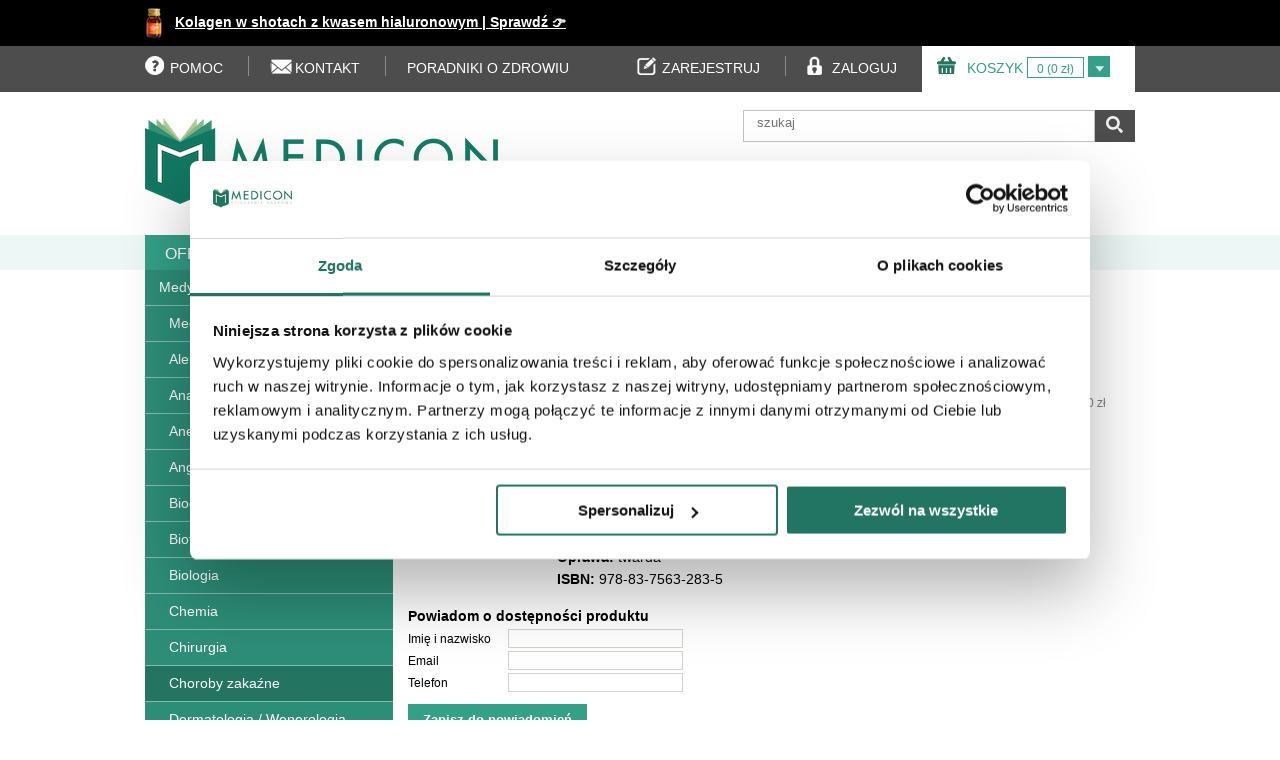

--- FILE ---
content_type: text/html; charset=utf-8
request_url: https://www.medicon.pl/choroby-zakazne-i-pasozytnicze-tom-1-4/30811
body_size: 19007
content:
<!DOCTYPE html>
<html>
	<head><script>(function(w,i,g){w[g]=w[g]||[];if(typeof w[g].push=='function')w[g].push(i)})
(window,'GTM-TL85D64Q','google_tags_first_party');</script><script>(function(w,d,s,l){w[l]=w[l]||[];(function(){w[l].push(arguments);})('set', 'developer_id.dYzg1YT', true);
		w[l].push({'gtm.start':new Date().getTime(),event:'gtm.js'});var f=d.getElementsByTagName(s)[0],
		j=d.createElement(s);j.async=true;j.src='/cc75/';
		f.parentNode.insertBefore(j,f);
		})(window,document,'script','dataLayer');</script>
	    <meta name="facebook-domain-verification" content="j9ywx5vii1kcps7kptlzxdeql1e3sb" />
		<meta name="viewport" content="width=device-width, initial-scale=1.0;">
		<meta http-equiv="Content-Type" content="text/html; charset=utf-8" />
		<meta name="description" content="Książka Choroby zakaźne i pasożytnicze. Tom 1-4 - Robert Flisiak już za 396,00zł i wysyłką od 0zł" />
		<title>Choroby zakaźne i pasożytnicze. Tom 1-4 - Robert Flisiak</title>
		<link rel="stylesheet" type="text/css" media="screen" href="/css/frontend.css?v=1.08" />
				<link rel="canonical" href="https://www.medicon.pl/choroby-zakazne-i-pasozytnicze-tom-1-4/30811" />
		<link rel="shortcut icon" href="/favicon.ico" />
		        <script type="text/javascript"> dataLayer=[]</script>

		<script>(function(w,d,s,l,i){w[l]=w[l]||[];w[l].push({'gtm.start':
		new Date().getTime(),event:'gtm.js'});var f=d.getElementsByTagName(s)[0],
		j=d.createElement(s),dl=l!='dataLayer'?'&l='+l:'';j.async=true;j.src=
		'https://www.googletagmanager.com/gtm.js?id='+i+dl;f.parentNode.insertBefore(j,f);
		})(window,document,'script','dataLayer','GTM-MFX59S2');</script>

		
		        <script>
          window.dataLayer = window.dataLayer || [];
          function gtag(){dataLayer.push(arguments);}
          gtag('js', new Date());
          gtag('config', 'UA-60264947-1', { 'send_page_view': false });
        </script>


			    <script type="text/javascript">
        	dataLayer.push({
        		"ecommerce": {
        			"impressions": [
        			        			{
        					"id": "33204",
        					"name": "Choroby zakaźne i pasożytnicze Tom 2",
        					"price": "164.00",
        					"brand": "PZWL",
        					"category": "Choroby zakaźne",
        					"position": 0        				},
        				        			{
        					"id": "33200",
        					"name": "Choroby zakaźne i pasożytnicze Tom 1",
        					"price": "164.00",
        					"brand": "PZWL",
        					"category": "Choroby zakaźne",
        					"position": 1        				},
        				        			{
        					"id": "31420",
        					"name": "Zagrożenia infekcyjne w ciąży ",
        					"price": "154.00",
        					"brand": "PZWL",
        					"category": "Choroby zakaźne",
        					"position": 2        				},
        				        			{
        					"id": "15163",
        					"name": "Choroby zakaźne i pasożytnicze ",
        					"price": "204.00",
        					"brand": "PZWL",
        					"category": "Choroby zakaźne",
        					"position": 3        				},
        				        			{
        					"id": "15174",
        					"name": "Choroby zakaźne i pasożytnicze - epidemiologia i profilaktyka",
        					"price": "88.20",
        					"brand": "Alfa Medica Press",
        					"category": "Choroby zakaźne",
        					"position": 4        				},
        				        			{
        					"id": "19234",
        					"name": "Choroby zakaźne i pasożytnicze",
        					"price": "204.00",
        					"brand": "PZWL",
        					"category": "Choroby zakaźne",
        					"position": 5        				},
        				
        			        			{
        					"id": "32600",
        					"name": "RED BOOK Diagnostyka chorób zakaźnych dzieci",
        					"price": "139.00",
        					"brand": "PZWL",
        					"category": "Choroby zakaźne",
        					"position": 6        				},
        				        			{
        					"id": "32777",
        					"name": "COVID-19 i jego następstwa",
        					"price": "69.00",
        					"brand": "PZWL",
        					"category": "Choroby zakaźne",
        					"position": 7        				},
        				        			{
        					"id": "32577",
        					"name": "COVID-19 i jego powikłania - przypadki kliniczne",
        					"price": "114.00",
        					"brand": "PZWL",
        					"category": "Choroby zakaźne",
        					"position": 8        				},
        				        			{
        					"id": "32500",
        					"name": "Choroby zakaźne u dzieci W gabinecie lekarza specjalisty Pediatria",
        					"price": "94.00",
        					"brand": "PZWL",
        					"category": "Choroby zakaźne",
        					"position": 9        				},
        				        			{
        					"id": "32348",
        					"name": "Atlas choroby odkleszczowe i inne choroby OUN",
        					"price": "149.00",
        					"brand": "PZWL",
        					"category": "Choroby zakaźne",
        					"position": 10        				},
        				        			{
        					"id": "32030",
        					"name": "COVID-19 Patogeneza i postępowanie",
        					"price": "94.00",
        					"brand": "PZWL",
        					"category": "Choroby zakaźne",
        					"position": 11        				},
        				        			{
        					"id": "31800",
        					"name": "Bezpieczeństwo personelu medycznego w dobie COVID-19 według zasad EBM",
        					"price": "124.00",
        					"brand": "PZWL",
        					"category": "Choroby zakaźne",
        					"position": 12        				},
        				        			{
        					"id": "31665",
        					"name": "Szczepienia ochronne obowiązkowe i zalecane od A do Z 2021",
        					"price": "94.00",
        					"brand": "PZWL",
        					"category": "Choroby zakaźne",
        					"position": 13        				},
        				
        			        			{
        					"id": "30816",
        					"name": "Histologia Junqueira. Podręcznik i atlas",
        					"price": "179.00",
        					"brand": "PZWL",
        					"category": "Choroby zakaźne",
        					"position": 14        				},
        				        			{
        					"id": "30820",
        					"name": "Elektrokardiografia psów i kotów. Diagnostyka arytmii",
        					"price": "84.00",
        					"brand": "PZWL",
        					"category": "Choroby zakaźne",
        					"position": 15        				},
        				        			{
        					"id": "30815",
        					"name": "Davidson Choroby wewnętrzne. Tom 3",
        					"price": "129.00",
        					"brand": "PZWL",
        					"category": "Choroby zakaźne",
        					"position": 16        				},
        				        			{
        					"id": "30814",
        					"name": "Davidson Choroby wewnętrzne. Tom 2",
        					"price": "129.00",
        					"brand": "PZWL",
        					"category": "Choroby zakaźne",
        					"position": 17        				},
        				        			{
        					"id": "30838",
        					"name": "Urologia nieoczywista",
        					"price": "124.00",
        					"brand": "PZWL",
        					"category": "Choroby zakaźne",
        					"position": 18        				},
        				        			{
        					"id": "30825",
        					"name": "Embriologia ",
        					"price": "214.00",
        					"brand": "PZWL",
        					"category": "Choroby zakaźne",
        					"position": 19        				},
        				        			{
        					"id": "30837",
        					"name": "Fizjoterapia w onkologii WYDANIE II",
        					"price": "144.00",
        					"brand": "PZWL",
        					"category": "Choroby zakaźne",
        					"position": 20        				},
        				        			{
        					"id": "30831",
        					"name": "Terapia pedagogiczna w teorii i działaniu ",
        					"price": "70.00",
        					"brand": "PZWL",
        					"category": "Choroby zakaźne",
        					"position": 21        				},
        				        			{
        					"id": "30830",
        					"name": "Wspomaganie rozwoju dziecka z niepełnosprawnością intelektualną",
        					"price": "40.00",
        					"brand": "PZWL",
        					"category": "Choroby zakaźne",
        					"position": 22        				},
        				        			{
        					"id": "30829",
        					"name": "Fizjoterapia w dysfunkcjach stopy i stawu skokowo-goleniowego ",
        					"price": "124.00",
        					"brand": "PZWL",
        					"category": "Choroby zakaźne",
        					"position": 23        				},
        				        			{
        					"id": "30826",
        					"name": "Mutyzm wybiórczy Skuteczne metody terapii ",
        					"price": "50.00",
        					"brand": "PZWL",
        					"category": "Choroby zakaźne",
        					"position": 24        				},
        				        			{
        					"id": "30824",
        					"name": "Badanie fizykalne w pielęgniarstwie Podmiotowe i przedmiotowe",
        					"price": "144.00",
        					"brand": "PZWL",
        					"category": "Choroby zakaźne",
        					"position": 25        				},
        				        			{
        					"id": "30822",
        					"name": "Zioła w medycynie Choroby skóry, włosów i paznokci. Tom 1",
        					"price": "94.00",
        					"brand": "PZWL",
        					"category": "Choroby zakaźne",
        					"position": 26        				},
        				        			{
        					"id": "30821",
        					"name": "Dno miednicy. Fizjologia, patologia, diagnostyka i leczenie",
        					"price": "184.00",
        					"brand": "PZWL",
        					"category": "Choroby zakaźne",
        					"position": 27        				},
        				        			{
        					"id": "30819",
        					"name": "Pielęgnowanie pacjentki w wybranych procedurach w ginekologii",
        					"price": "49.00",
        					"brand": "PZWL",
        					"category": "Choroby zakaźne",
        					"position": 28        				},
        				        			{
        					"id": "30817",
        					"name": "Gray Anatomia. Podręcznik dla studentów. Tom 1",
        					"price": "104.00",
        					"brand": "PZWL",
        					"category": "Choroby zakaźne",
        					"position": 29        				},
        				
        			],

        			"detail": {
    					"products":[{
        					"id": "30811",
        					"name": "Choroby zakaźne i pasożytnicze. Tom 1-4",
        					"price": "396.00",
        					"brand": "Czelej",
        					        					"category": "Choroby zakaźne",
        					        					"position": 0
        				}]
    				}
        		}
        	});
    </script>
		<meta property="og:title" content="Choroby zakaźne i pasożytnicze. Tom 1-4" />
<meta property="og:description" content="Sprawdź teraz w cenie: 396,00&nbsp;zł i wysyłką od 0zł"/>
<meta property="og:image" content="http://www.medicon.pl/uploads/data/g/30811_19771.jpg" />
<meta property="og:site_name" content="medicon.pl"/>
<meta property="og:type" content="product" />
<meta property="og:url" content="https://www.medicon.pl/choroby-zakazne-i-pasozytnicze-tom-1-4/30811"/>

	</head>
	<body class="ksiazki medycyna choroby-zakazne ">

		<noscript><iframe src="https://www.googletagmanager.com/ns.html?id=GTM-MFX59S2"
		height="0" width="0" style="display:none;visibility:hidden"></iframe></noscript>

		<div id="fb-root"></div>
		<script>(function(d, s, id) {
		  var js, fjs = d.getElementsByTagName(s)[0];
		  if (d.getElementById(id)) return;
		  js = d.createElement(s); js.id = id;
		  js.src = "//connect.facebook.net/pl_PL/sdk.js#xfbml=1&version=v2.4&appId=176993485748856";
		  fjs.parentNode.insertBefore(js, fjs);
		}(document, 'script', 'facebook-jssdk'));</script>
		<div class="container-wrapper">
			<div class="container">
			    <div id="infobar-wrapper">
					<div id="infobar">
						

<img style="position: absolute; height: 30px; top: 8px" src="/uploads/images/collagen-one.png"> <a style="color: white; padding-left: 30px" href="https://www.medicon.pl/kolagen-z-kwasem-hialuronowym-do-picia-w-shotach-collagen-one-30-x-30ml/39228"> Kolagen w shotach z kwasem hialuronowym | Sprawdź 👉</a>


					</div>
				</div>
				<div id="toolbar-wrapper">
					<div id="toolbar">
						<div class="left">
	<ul>
		<li class="help">
			<a data-url="https://www.medicon.pl/pomoc" href="javascript:void(0)" class="js-link"><i class="icon icon-help"></i><span>POMOC</span></a>
		</li>
		<li class="break"></li>
		<li class="contact">
			<a data-url="https://www.medicon.pl/kontakt" href="javascript:void(0)" class="js-link"><i class="icon icon-contact"></i><span>KONTAKT</span></a>
		</li>
        <li class="break"></li>
        <li class="blog" style="padding-left: 0">
            <a href="https://www.medicon.pl/czytelnia/" ><span>PORADNIKI O ZDROWIU</span></a>
        </li>
	</ul>
	 
</div>


<div class="right">
	<ul>
		<li class="basket">
			<a  data-url="https://www.medicon.pl/koszyk" class="js-link basket-link" href="javascript:void(0)"><i class="icon icon-basket"></i><span>KOSZYK</span></a>
			<span class="basket-info">
<span>0 (0&nbsp;zł)</span>

<div class="basket-small">
	<div class="padding5">
		Brak produktów w koszyku.	</div>
</div>				
</span>
			<span class="basket-more">
				<a href="javascript:void(0)"><i class="icon icon-basket-more"></i></a>
			</span>
		</li>
		
	</ul>
	   
</div>

<div class="right">
	<ul>
					<li class="register">
				<a class="js-link" data-url="https://www.medicon.pl/zarejestruj" href="javascript:void(0)" ><i class="icon icon-register"></i><span>ZAREJESTRUJ</span></a>
			</li>
			<li class="break"></li>
			<li class="login">
				<a class="js-link" data-url="https://www.medicon.pl/zaloguj" href="javascript:void(0)" ><i class="icon icon-login"></i><span>ZALOGUJ</span></a>
			</li>
			</ul>
</div>




					</div>
				</div>
				<div class="header-wrapper">
					<div class="header">
						

<div class="logo-wrapper">
	<a href="/"	title="">
		<img alt="medicon – księgarnia medyczna, sklep z suplementami diety i sprzętem medycznym" src="/images/frontend/logo.png">
	</a>
</div>

<div class="search-wrapper">
	<div class="search">
		<form action="/szukaj" method="post" id="search-form">
			<ul>
				
				
				<li class="search-input"><input type="text" name="search_string" id="search_string" value="" placeholder="szukaj" />				</li>
				
				<li class="search-button">
					<a href="javascript:void(0)" class="submit"><i class="icon icon-category-search"></i></a>
				</li>
				
			</ul>
		</form>
		<div id="search-autocomplete-wrapper">
			<div id="search-autocomplete">
				
			
			</div>
		</div>
	</div>
</div>

<div class="facebook-wrapper">
<div class="fb-like" data-href="https://www.facebook.com/pages/Mediconpl/471761715214" data-layout="standard" data-action="like" data-show-faces="true" data-share="false"></div>
</div>



<div class="header-info">
	</div>




					</div>
				</div>
				<div class="menu-top-wrapper">
					<div class="menu-top">
						<div class="clear" style="overflow: visible">
	<a class="toggle-main-menu" href="javascript:void(0)"><i class="icon icon-menu-main"></i></a>
	<div class="left left25">
		<div class="menu-category">
			<a class="menu-category-header" href="/oferta">
				<span class="name">OFERTA</span>
				<span class="arrow">
					<i class="icon icon-menu-category-arrow"></i>
				</span>
			</a>
						
		</div>
				
	
	</div>
	
	<div class="left left15">
		<a class="js-link menu-static-link " href="javascript:void(0)" data-url="http://www.medicon.pl/nowosci" ><span>NOWOŚCI</span></a>
	</div>
	<div class="left left15">
		<a class="js-link menu-static-link " href="javascript:void(0)" data-url="http://www.medicon.pl/bestsellery" ><span>BESTSELLERY</span></a>
	</div>
	<div class="left left15">
		<a class="js-link menu-static-link " href="javascript:void(0)" data-url="http://www.medicon.pl/zapowiedzi" ><span>ZAPOWIEDZI</span></a>
	</div>
    </div>





					</div>
				</div>
				<div class="main-wrapper">
					<div class="main">
						


<div class="clear product product-30811" itemscope itemtype="http://schema.org/Product">
	<div class="left left25">
		<div id="sidebar-wrapper">
			<div id="sidebar">
				

<div class="category-box-wrapper">
	<div class="category-box">
				<div class="category-header ">
							<a title="Książki i podręczniki medyczne" href="/ksiazki/medycyna">Medycyna</a>						
		</div>
				<ul>
							<li class=" ">
											<a title="Medycyna ogólna książki, podręczniki i poradniki" href="/ksiazki/medycyna/medycyna-ogolna">Medycyna ogólna</a>										
					
									</li>
							<li class=" ">
											<a title="Alergologia: książki, podręczniki i poradniki" href="/ksiazki/medycyna/alergologia">Alergologia</a>										
					
									</li>
							<li class=" ">
											<a title="Anatomia książki, podręczniki i poradniki" href="/ksiazki/medycyna/anatomia">Anatomia</a>										
					
									</li>
							<li class=" ">
											<a title="Anestezjologia i intensywna terapia książki, podręczniki i poradniki" href="/ksiazki/medycyna/anestezjologia-i-intensywna-terapia">Anestezjologia i intensywna terapia</a>										
					
									</li>
							<li class=" ">
											<a title="Angiologia książki, podręczniki i poradniki" href="/ksiazki/medycyna/angiologia">Angiologia</a>										
					
									</li>
							<li class=" ">
											<a title="Biochemia książki, podręczniki i poradniki" href="/ksiazki/medycyna/biochemia">Biochemia</a>										
					
									</li>
							<li class=" ">
											<a title="Biofizyka książki, podręczniki i poradniki" href="/ksiazki/medycyna/biofizyka">Biofizyka</a>										
					
									</li>
							<li class=" ">
											<a title="Biologia książki, podręczniki i poradniki" href="/ksiazki/medycyna/biologia">Biologia</a>										
					
									</li>
							<li class=" ">
											<a title="Chemia książki, podręczniki i poradniki" href="/ksiazki/medycyna/chemia">Chemia</a>										
					
									</li>
							<li class=" ">
											<a title="Chirurgia książki, podręczniki i poradniki" href="/ksiazki/medycyna/chirurgia">Chirurgia</a>										
					
									</li>
							<li class="active current">
											<a title="Choroby zakaźne książki, podręczniki i poradniki" href="/ksiazki/medycyna/choroby-zakazne">Choroby zakaźne</a>										
					
									</li>
							<li class=" ">
											<a title="Dermatologia / Wenerologia książki, podręczniki i poradniki" href="/ksiazki/medycyna/dermatologia-wenerologia">Dermatologia / Wenerologia</a>										
					
									</li>
							<li class=" ">
											<a title="Diabetologia książki, podręczniki i poradniki" href="/ksiazki/medycyna/diabetologia">Diabetologia</a>										
					
									</li>
							<li class=" ">
											<a title="Diagnostyka laboratoryjna książki, podręczniki i poradniki" href="/ksiazki/medycyna/diagnostyka-laboratoryjna">Diagnostyka laboratoryjna</a>										
					
									</li>
							<li class=" ">
											<a title="Diagnostyka obrazowa książki, podręczniki i poradniki" href="/ksiazki/medycyna/diagnostyka-obrazowa">Diagnostyka obrazowa</a>										
					
									</li>
							<li class=" ">
											<a title="Dietetyka książki, podręczniki i poradniki" href="/ksiazki/medycyna/dietetyka">Dietetyka</a>										
					
									</li>
							<li class=" ">
											<a title="Dla kandydatów na studia książki, podręczniki i poradniki" href="/ksiazki/medycyna/dla-kandydatow-na-studia">Dla kandydatów na studia</a>										
					
									</li>
							<li class=" ">
											<a title="Embriologia książki, podręczniki i poradniki" href="/ksiazki/medycyna/embriologia">Embriologia</a>										
					
									</li>
							<li class=" ">
											<a title="Endokrynologia książki, podręczniki i poradniki" href="/ksiazki/medycyna/endokrynologia">Endokrynologia</a>										
					
									</li>
							<li class=" ">
											<a title="Epidemiologia książki, podręczniki i poradniki" href="/ksiazki/medycyna/epidemiologia">Epidemiologia</a>										
					
									</li>
							<li class=" ">
											<a title="Farmacja / Farmakologia książki, podręczniki i poradniki" href="/ksiazki/medycyna/farmacja-farmakologia">Farmacja / Farmakologia</a>										
					
									</li>
							<li class=" ">
											<a title="Farmakoterapia książki, podręczniki i poradniki" href="/ksiazki/medycyna/farmakoterapia">Farmakoterapia</a>										
					
									</li>
							<li class=" ">
											<a title="Fizjologia / Patofizjologia książki, podręczniki i poradniki" href="/ksiazki/medycyna/fizjologia-patofizjologia">Fizjologia / Patofizjologia</a>										
					
									</li>
							<li class=" ">
											<a title="Fizyka książki, podręczniki i poradniki" href="/ksiazki/medycyna/fizyka">Fizyka</a>										
					
									</li>
							<li class=" ">
											<a title="Gastroenterologia książki, podręczniki i poradniki" href="/ksiazki/medycyna/gastroenterologia">Gastroenterologia</a>										
					
									</li>
							<li class=" ">
											<a title="Genetyka książki, podręczniki i poradniki" href="/ksiazki/medycyna/genetyka">Genetyka</a>										
					
									</li>
							<li class=" ">
											<a title="Geriatria - książki, podręczniki i poradniki" href="/ksiazki/medycyna/geriatria">Geriatria</a>										
					
									</li>
							<li class=" ">
											<a title="Ginekologia i położnictwo książki, podręczniki i poradniki" href="/ksiazki/medycyna/ginekologia-i-poloznictwo">Ginekologia i położnictwo</a>										
					
									</li>
							<li class=" ">
											<a title="Hematologia książki, podręczniki i poradniki" href="/ksiazki/medycyna/hematologia">Hematologia</a>										
					
									</li>
							<li class=" ">
											<a title="Hepatologia książki, podręczniki i poradniki" href="/ksiazki/medycyna/hepatologia">Hepatologia</a>										
					
									</li>
							<li class=" ">
											<a title="Histologia książki, podręczniki i poradniki" href="/ksiazki/medycyna/histologia">Histologia</a>										
					
									</li>
							<li class=" ">
											<a title="Homeopatia książki, podręczniki i poradniki" href="/ksiazki/medycyna/homeopatia">Homeopatia</a>										
					
									</li>
							<li class=" ">
											<a title="Immunologia książki, podręczniki i poradniki" href="/ksiazki/medycyna/immunologia">Immunologia</a>										
					
									</li>
							<li class=" ">
											<a title="Interna książki, podręczniki i poradniki" href="/ksiazki/medycyna/interna">Interna</a>										
					
									</li>
							<li class=" ">
											<a title="Języki obce książki, podręczniki i poradniki" href="/ksiazki/medycyna/jezyki-obce">Języki obce</a>										
					
									</li>
							<li class=" ">
											<a title="Kardiologia / Nadciśnienie książki, podręczniki i poradniki" href="/ksiazki/medycyna/kardiologia-nadcisnienie">Kardiologia / Nadciśnienie</a>										
					
									</li>
							<li class=" ">
											<a title="Komputerowe programy medyczne książki, podręczniki i poradniki" href="/ksiazki/medycyna/komputerowe-programy-medyczne">Komputerowe programy medyczne</a>										
					
									</li>
							<li class=" ">
											<a title="Kosmetologia książki, podręczniki i poradniki" href="/ksiazki/medycyna/kosmetologia">Kosmetologia</a>										
					
									</li>
							<li class=" ">
											<a title="Lekarski Egzamin Końcowy LEK książki, podręczniki i poradniki" href="/ksiazki/medycyna/lekarski-egzamin-koncowy-lek">Lekarski Egzamin Końcowy LEK</a>										
					
									</li>
							<li class=" ">
											<a title="Lekarski Dentystyczny Egzamin Końcowy L-DEK książki, podręczniki i poradniki" href="/ksiazki/medycyna/lekarski-dentystyczny-egzamin-koncowy-l-dek">Lekarski Dentystyczny Egzamin Końcowy L-DEK</a>										
					
									</li>
							<li class=" ">
											<a title="Medycyna i prawo książki, podręczniki i poradniki" href="/ksiazki/medycyna/medycyna-i-prawo">Medycyna i prawo</a>										
					
									</li>
							<li class=" ">
											<a title="Medycyna naturalna i niekonwencjonalna książki, podręczniki i poradniki" href="/ksiazki/medycyna/medycyna-naturalna-i-niekonwencjonalna">Medycyna naturalna i niekonwencjonalna</a>										
					
									</li>
							<li class=" ">
											<a title="Medycyna ratunkowa książki, podręczniki i poradniki" href="/ksiazki/medycyna/medycyna-ratunkowa">Medycyna ratunkowa</a>										
					
									</li>
							<li class=" ">
											<a title="Medycyna rodzinna książki, podręczniki i poradniki" href="/ksiazki/medycyna/medycyna-rodzinna">Medycyna rodzinna</a>										
					
									</li>
							<li class=" ">
											<a title="Medycyna sportowa książki, podręczniki i poradniki" href="/ksiazki/medycyna/medycyna-sportowa">Medycyna sportowa</a>										
					
									</li>
							<li class=" ">
											<a title="Mikrobiologia książki, podręczniki i poradniki" href="/ksiazki/medycyna/mikrobiologia">Mikrobiologia</a>										
					
									</li>
							<li class=" ">
											<a title="Nauki pokrewne medycynie książki, podręczniki i poradniki" href="/ksiazki/medycyna/nauki-pokrewne-medycynie">Nauki pokrewne medycynie</a>										
					
									</li>
							<li class=" ">
											<a title="Nefrologia książki, podręczniki i poradniki" href="/ksiazki/medycyna/nefrologia">Nefrologia</a>										
					
									</li>
							<li class=" ">
											<a title="Neurologia i neurochirurgia książki, podręczniki i poradniki" href="/ksiazki/medycyna/neurologia-i-neurochirurgia">Neurologia i neurochirurgia</a>										
					
									</li>
							<li class=" ">
											<a title="Okulistyka książki, podręczniki i poradniki" href="/ksiazki/medycyna/okulistyka">Okulistyka</a>										
					
									</li>
							<li class=" ">
											<a title="Onkologia książki, podręczniki i poradniki" href="/ksiazki/medycyna/onkologia">Onkologia</a>										
					
									</li>
							<li class=" ">
											<a title="Organizacja opieki zdrowotnej książki, podręczniki i poradniki" href="/ksiazki/medycyna/organizacja-opieki-zdrowotnej">Organizacja opieki zdrowotnej</a>										
					
									</li>
							<li class=" ">
											<a title="Ortopedia książki, podręczniki i poradniki" href="/ksiazki/medycyna/ortopedia">Ortopedia</a>										
					
									</li>
							<li class=" ">
											<a title="Otorynolaryngologia książki, podręczniki i poradniki" href="/ksiazki/medycyna/otorynolaryngologia">Otorynolaryngologia</a>										
					
									</li>
							<li class=" ">
											<a title="Patomorfologia książki, podręczniki i poradniki" href="/ksiazki/medycyna/patomorfologia">Patomorfologia</a>										
					
									</li>
							<li class=" ">
											<a title="Pediatria książki, podręczniki i poradniki" href="/ksiazki/medycyna/pediatria">Pediatria</a>										
					
									</li>
							<li class=" ">
											<a title="Pielęgniarstwo książki, podręczniki i poradniki" href="/ksiazki/medycyna/pielegniarstwo">Pielęgniarstwo</a>										
					
									</li>
							<li class=" ">
											<a title="Promocja zdrowia książki, podręczniki i poradniki" href="/ksiazki/medycyna/promocja-zdrowia">Promocja zdrowia</a>										
					
									</li>
							<li class=" ">
											<a title="Psychiatria książki, podręczniki i poradniki" href="/ksiazki/medycyna/psychiatria">Psychiatria</a>										
					
									</li>
							<li class=" ">
											<a title="Pulmonologia książki, podręczniki i poradniki" href="/ksiazki/medycyna/pulmonologia">Pulmonologia</a>										
					
									</li>
							<li class=" ">
											<a title="Rehabilitacja / Fizjoterapia książki, podręczniki i poradniki" href="/ksiazki/medycyna/rehabilitacja-fizjoterapia">Rehabilitacja / Fizjoterapia</a>										
					
									</li>
							<li class=" ">
											<a title="Reumatologia książki, podręczniki i poradniki" href="/ksiazki/medycyna/reumatologia">Reumatologia</a>										
					
									</li>
							<li class=" ">
											<a title="Seksuologia książki, podręczniki i poradniki" href="/ksiazki/medycyna/seksuologia">Seksuologia</a>										
					
									</li>
							<li class=" ">
											<a title="Słowniki i leksykony książki, podręczniki i poradniki" href="/ksiazki/medycyna/slowniki-i-leksykony">Słowniki i leksykony</a>										
					
									</li>
							<li class=" ">
											<a title="Statystyka / informatyka książki, podręczniki i poradniki" href="/ksiazki/medycyna/statystyka-informatyka">Statystyka / informatyka</a>										
					
									</li>
							<li class=" ">
											<a title="Stomatologia książki, podręczniki i poradniki" href="/ksiazki/medycyna/stomatologia">Stomatologia</a>										
					
									</li>
							<li class=" ">
											<a title="Toksykologia książki, podręczniki i poradniki" href="/ksiazki/medycyna/toksykologia">Toksykologia</a>										
					
									</li>
							<li class=" ">
											<a title="Urologia / Nefrologia książki, podręczniki i poradniki" href="/ksiazki/medycyna/urologia-nefrologia">Urologia / Nefrologia</a>										
					
									</li>
							<li class=" ">
											<a title="Wirusologia książki, podręczniki i poradniki" href="/ksiazki/medycyna/wirusologia">Wirusologia</a>										
					
									</li>
					</ul>
	</div>
</div>





				<div id="product-last-viewed">

				</div>

		</div>
		</div>
	</div>
	<div class="left left75">
		<div id="content-wrapper">
			<div id="content">
				<div class="localizer">
	<a href="/">medicon.pl</a> 
	
		
			<span itemscope itemtype="https://schema.org/BreadcrumbList">
				›		<span itemprop="itemListElement" itemscope itemtype="https://schema.org/ListItem" />
					<a itemprop="item" href="/ksiazki" title="Książki"><span itemprop="name">Książki</span><meta itemprop="position" content="1" /></a>
				</span>
				›		<span itemprop="itemListElement" itemscope itemtype="https://schema.org/ListItem" />
					<a itemprop="item" href="/ksiazki/medycyna" title="Medycyna"><span itemprop="name">Medycyna</span><meta itemprop="position" content="1" /></a>
				</span>
				›		<span itemprop="itemListElement" itemscope itemtype="https://schema.org/ListItem" />
					<a itemprop="item" href="/ksiazki/medycyna/choroby-zakazne" title="Choroby zakaźne"><span itemprop="name">Choroby zakaźne</span><meta itemprop="position" content="1" /></a>
				</span>
				</span>
		
	 
</div>


				<div class="clear">

					<div class="left product-information">
						<div class="information">
							<div class="information-image">

								                                    <div>
<!-- 										<img style="width: 90%" src="/uploads/data/g/30811_19771.jpg" alt="Choroby zakaźne i pasożytnicze. Tom 1-4" />  -->
										<img src="/uploads/thumbsuploads/data/g/g-30811_19771_150x190.jpg" alt="G-30811_19771_150x190" />									</div>
															</div>
							<div class="information-content">
								<h1 itemprop="name">
									CHOROBY ZAKAŹNE I PASOŻYTNICZE. TOM 1-4								</h1>
								<div class="subtitle"></div>
								<div class="authors">
																																						<a href="/autor/robert-flisiak" title="książki robert flisiak">Robert Flisiak</a> 																	</div>

																	<div class="attributes">
										<ul>
											<li><b>Wydawca:</b> Czelej</li>																																																		<li><b>Rok wydania:</b> 2020</li>
																																																				<li><b> Wydanie:</b> I</li>
																																																				<li><b>Ilość stron:</b> Tom I: 272 strony. Tom II: 320 stron. Tom III: 400 stron. Tom IV: 272 strony. 247 tabel. 195 rycin.</li>
																																																				<li><b>Oprawa:</b> twarda</li>
																																																				<li><b>ISBN:</b> 978-83-7563-283-5</li>
																																														</ul>
									</div>
								
															</div>
						</div>
					</div>
					<div class="left product-action">

							<div class="clear">
								<div class="left" style="width: 50%">
								    									</div>
								</div>
								<div class="left icons" style="width: 50%; padding-left: 12px;">
									<ul>
																																								
									</ul>
								</div>
							</div>

							<div class="product-price-wrapper" itemprop="offers" itemscope itemtype="http://schema.org/AggregateOffer">
								<div class="product-price">
																			<span class="price">396,00&nbsp;zł</span>
										<span style="display: none" itemprop="highprice">396</span>
										<span style="display: none" itemprop="lowprice">396</span>
										<span style="display: none" itemprop="pricecurrency">PLN</span>
										<span style="display: none" itemprop="offerCount">1</span>
																	</div>
							</div>
<div style="width: 100%; text-align: center;">

Dostawa za 0zł!


    <span id="price-history">Najniższa cena z 30 dni: 396,00&nbsp;zł</span>



</div>
															<div style="text-align: center; font-weight: bold">Produkt niedostępny</div>
														
							
								                            		<div style="text-align: center; color: red"><b></b></div>
                            								<div class="text-center">
																															</div>

					</div>

				</div>
								<div class="clear">
				    <div style="padding: 15px; text-align: left; font-size: 12px">
						<div class="notify-about-availability-wrapper">
                        	
                        	<form method="post" id="notify_about_delivery">
                        	    <b style="font-size: 14px">Powiadom o dostępności produktu</b>
                        		<div class="clear">
                        			<div class="left" style="width: 100px">
                        				Imię i nazwisko                        			</div>
                        			<div class="left">
                        				<input type="text" name="notify[name]" id="notify_name" value="" />                        			</div>
                        		</div>
                        		<div class="clear">
                        			<div class="left" style="width: 100px">
                        				Email                        			</div>
                        			<div class="left">
                        				<input type="text" name="notify[email]" id="notify_email" value="" />                        			</div>
                        		</div>
                        		<div class="clear">
                        			<div class="left" style="width: 100px">
                        				Telefon                        			</div>
                        			<div class="left">
                        				<input type="text" name="notify[phone]" id="notify_phone" value="" />                        			</div>
                        		</div>
                        		<div class="submit-wrapper" style=" margin-top: 10px">
                        			<input type="submit" name="notify_about_delivery" value="Zapisz do powiadomień" class="button button-action" />                        		</div>
                        		
                        		<input type="hidden" name="product" id="product" value="30811" />                        	</form>
                        </div>

					</div>
				    
				</div>
				
				<div class="tabs-wrapper">
					<ul class="tabs">
						<li><a href="javascript:void(0)" class="link link-description link-active" rel="tab-description">Opis</a></li>
													<li><a href="javascript:void(0)" class="link link-additional-info" rel="tab-additional-info">
							    							    Spis treści
							    							    </a></li>
																								<li><a href="javascript:void(0)" class="link link-other-books" rel="tab-other-books">Inne książki tego autora</a></li>
												<li><a href="javascript:void(0)" class="link link-ask" rel="tab-ask">Zapytaj o produkt</a></li>
					</ul>
					<div class="tabs-content-wrapper">
						<div class="tabs-content">
							<div class="tab tab-description tab-active">
								<h4>Opis</h4>
								<p>Choroby zakaźne i pasożytnicze. Tom 1-4</p>

<p>Redakcja naukowa: Robert Flisiak</p>

<p style="text-align: justify;">Książka jest przeznaczona zar&oacute;wno dla student&oacute;w, jak i lekarzy medycyny, może też być bazowym podręcznikiem dla lekarzy pragnących specjalizować się w chorobach zakaźnych.</p>

<p style="text-align: justify;">Napisana jest przez czołowych polskich badaczy, aktywnie pracujących w tej dziedzinie nie tylko w kraju, ale wielokrotnie biorących udział w badaniach międzynarodowych, często o podstawowym znaczeniu.</p>

<p style="text-align: justify;">W ostatnich latach obserwujemy znakomity postęp zwłaszcza w dziedzinie diagnostyki i leczenia chor&oacute;b wirusowych, a znaczna część autor&oacute;w tego podręcznika miała zaszczyt i przywilej brać udział w kluczowych pracach badawczych w tej dziedzinie, co niewątpliwie podnosi wartość podręcznika. Niewątpliwą wartością książki jest też przedstawienie w niej zasad diagnostyki, prewencji i leczenia w spos&oacute;b zgodny z aktualnym stanem wiedzy, znajdujących odzwierciedlenie w stale uaktualnianych zaleceniach zar&oacute;wno międzynarodowych, jak i polskich towarzystw naukowych, kt&oacute;re usiłują, z dużym powodzeniem, adaptować je do polskich uwarunkowań.</p>

<p style="text-align: justify;">Książka przygotowana pod kierunkiem Prof. dr. hab. n. med. Roberta Flisiaka została podzielona na 4 tomy:</p>

<ol>
	<li style="text-align: justify;">Część og&oacute;lna &ndash; w kt&oacute;rej om&oacute;wiono m.in. epidemiologię chor&oacute;b zakaźnych, rodzaje metod diagnostycznych czy specyficzne sytuacje &ndash; takie jak zakażenia po przeszczepieniach narząd&oacute;w lub kom&oacute;rek krwiotw&oacute;rczych, zakażenia dzieci lub kobiet w ciąży.</li>
	<li style="text-align: justify;">Zakażenia bakteryjne.</li>
	<li style="text-align: justify;">Zakażenia wirusowe.</li>
	<li style="text-align: justify;">Choroby wywołane przez inne czynniki &ndash; pasożyty, grzyby, pierwotniaki lub priony.</li>
</ol>

<p style="text-align: justify;">Książka polecana przez Zarząd Gł&oacute;wny Polskiego Towarzystwa Epidemiolog&oacute;w i Lekarzy Chor&oacute;b Zakaźnych</p>
															</div>
															<div class="tab tab-additional-info">
									<h4>
									    							    Spis treści
							    									</h4>
									<p>Choroby zakaźne i pasożytnicze. Tom 1-4</p>

<p>Redakcja naukowa: Robert Flisiak</p>

<p><strong>TOM I</strong></p>

<p><strong>CZĘŚĆ OG&Oacute;LNA</strong><br />
01. Podstawy epidemiologii chor&oacute;b zakaźnych<br />
02. Zakażenia szpitalne<br />
03. Szczepienia<br />
04. Profi laktyka zakażeń w podr&oacute;ży<br />
05. Antybiotykoterapia<br />
06. Diagnostyka mikrobiologiczna chor&oacute;b zakaźnych<br />
07. Diagnostyka serologiczna w chorobach zakaźnych<br />
08. Diagnostyka molekularna chor&oacute;b zakaźnych<br />
09. Zakażenia po przeszczepieniach narząd&oacute;w<br />
10. Zakażenia po przeszczepieniu kom&oacute;rek krwiotw&oacute;rczych<br />
11. Zakażenie kobiet w ciąży<br />
12. Odrębności chor&oacute;b zakaźnych u dzieci<br />
13. Stany zagrażające życiu w chorobach zakaźnych<br />
14. Kluczowe objawy w r&oacute;żnicowaniu chor&oacute;b zakaźnych<br />
14.1. Biegunka<br />
14.2. Gorączka<br />
14.3. Powiększenie węzł&oacute;w chłonnych<br />
14.4. Zmiany sk&oacute;rne<br />
14.5. Ż&oacute;łtaczka<br />
15. Zakażenia narządowe i układowe<br />
15.1. Sk&oacute;ra i tkanki miękkie<br />
15.2. Zakażenia układu oddechowego<br />
15.3. Układ krążenia<br />
15.4. Kości i stawy<br />
15.5. Przew&oacute;d pokarmowy<br />
15.6. Układ moczowy<br />
15.7. Układ nerwowy<br />
16. Posocznica i wstrząs septyczny</p>

<p><strong>TOM II</strong></p>

<p><strong>CZĘŚĆ SZCZEG&Oacute;ŁOWA<br />
Dział I. Zakażenia bakteryjne</strong><br />
17. Paciorkowce<br />
17.1. Płonica<br />
17.2. R&oacute;ża<br />
17.3. Paciorkowcowe zapalenie gardła oraz migdałk&oacute;w (angina paciorkowcowa)<br />
17.4. Inne manifestacje zakażeń paciorkowcami<br />
18. Gronkowce<br />
18.1. Zakażenia miejscowe<br />
18.2. Zakażenia og&oacute;lnoustrojowe<br />
18.3. Inne manifestacje<br />
19. Pneumokoki<br />
20. Meningokoki<br />
20.1. Meningokokowe zapalenie opon m&oacute;zgowo-rdzeniowych<br />
20.2. Posocznica meningokokowa<br />
20.3. Inne manifestacje zakażenia Neisseria meningiti dis<br />
21. Rzeżączka<br />
22. Tężec<br />
23. Zatrucie jadem kiełbasianym<br />
24. Zgorzel gazowa<br />
25. Wąglik<br />
26. Cholera i inne zakażenia przecinkowcami<br />
26.1. Cholera<br />
26.2. Inne zakażenia przecinkowcami<br />
27. Zakażenia Clostridium diffi cile (Clostridioides difficile)<br />
28. Zakażenia Klebsiella<br />
28.1. Klebsiella pneumoniae<br />
28.2. Klebsiella granulomatosis (donowanoza)<br />
28.3. Inne zakażenia Klebsiella<br />
29. Dur brzuszny i inne salmonellozy<br />
29.1. Dur brzuszny<br />
29.2. Inne salmonellozy<br />
30. Szigeloza &ndash; czerwonka bakteryjna<br />
31. Krętkowice<br />
31.1. Borelioza z Lyme<br />
31.2. Kiła<br />
31.3. Dury powrotne<br />
31.4. Leptospiroza<br />
31.5. Inne krętkowice<br />
32. Listerioza<br />
33. Bruceloza<br />
34. Błonica<br />
35. Krztusiec<br />
36. Tularemia<br />
37. Dżuma i inne jersiniozy<br />
37.1. Dżuma<br />
37.2. Inne jersiniozy<br />
38. Choroba kociego pazura i inne bartonelozy<br />
39. Gruźlica<br />
40. Trąd<br />
41. R&oacute;życa<br />
42. Ludzka anaplazmoza granulocytarna<br />
43. Erlichiozy<br />
44. Riketsjozy<br />
44.1. Gorączki plamiste<br />
44.2. Inne riteksjozy (Dury)<br />
45. Mikoplazmoza<br />
45.1. Mikoplazmoza płucna<br />
45.2. Mikoplazmoza genitalna<br />
46. Chlamydioza<br />
46.1. Chlamydioza genitalna<br />
46.2. Chlamydioza oczna &ndash; jaglica<br />
46.3. Inne chlamydiozy (Chlamydia pneumoniae i Chlamydia psittaci)<br />
47. Legionelloza<br />
48. Gorączka Q<br />
49. Nokardioza<br />
50. Promienica<br />
51. Inne zakażenia bakteryjne<br />
51.1. Campylobacter<br />
51.2. Haemophilus influenzae<br />
51.3. Helicobacter pylori<br />
51.4. Moraxella<br />
51.5. Pseudomonas aeruginosa</p>

<p><strong>TOM III</strong></p>

<p><strong>CZĘŚĆ SZCZEG&Oacute;ŁOWA</strong><br />
<strong>Dział II. Zakażenia wirusowe</strong><br />
52. Zakażenia ludzkim wirusem nabytego upośledzenia odporności<br />
52.1. Etiologia i patogeneza<br />
52.2. Obraz kliniczny<br />
52.3. Diagnostyka laboratoryjna zakażeń HIV<br />
52.4. Leczenie zakażeń HIV<br />
52.5. Zakażenie HIV u dzieci<br />
53. Zakażenia retrowirusami innymi niż HIV<br />
54. Wirusowe zapalenia wątroby<br />
54.1. Wstęp<br />
54.2. Wirusowe zapalenie wątroby typu A<br />
54.3. Wirusowe zapalenie wątroby typu B<br />
54.4. Wirusowe zapalenie wątroby typu C<br />
54.5. Wirusowe zapalenie wątroby typu D<br />
54.6. Wirusowe zapalenie wątroby typu E<br />
54.7. Wirusowe zapalenia wątroby o innej etiologii<br />
54.8. Wirusowe zapalenia wątroby u dzieci<br />
54.9. Marskość i rak wątrobowokom&oacute;rkowy jako powikłania zakażeń wirusami hepatotropowymi<br />
54.10. Diagnostyka molekularna w zakażeniach hepatotropowych<br />
55. Zakażenia wirusami Herpesviridae (HHV)<br />
55.1. Opryszczka pospolita<br />
55.2. Ospa wietrzna<br />
55.3. P&oacute;łpasiec<br />
55.4. Mononukleoza zakaźna<br />
55.5. Cytomegalia<br />
55.6. Inne zakażenia Herpesviridae<br />
56. Wirusowe zapalenia układu oddechowego<br />
56.1. Grypa<br />
56.2. Grypa rzekoma<br />
56.3. Koronawirusy<br />
56.4. Rinowirusy<br />
57. Inne wirusowe zakażenia układu oddechowego (HRSV, HMPV, HADV)<br />
58. Wirusowe zapalenia przewodu pokarmowego<br />
59. Wirusowe zapalenia narządu ruchu<br />
59.1. Gorączka Kolorado<br />
59.2. Gorączka Chikungunya<br />
59.3. Inne<br />
60. Wirusowe neuroinfekcje<br />
60.1. Kleszczowe zapalenie m&oacute;zgu<br />
60.2. Japońskie zapalenie m&oacute;zgu<br />
60.3. Zakażenie wirusem Zachodniego Nilu<br />
60.4. Neuroinfekcje wywołane przez wirus B19<br />
60.5. Zapalenie m&oacute;zgu o eti ologii HHV-6<br />
61. Gorączki krwotoczne<br />
61.1. Wstęp<br />
61.2. Gorączka ebola<br />
61.3. Denga<br />
61.4. Gorączka Marburg<br />
61.5. Ż&oacute;łta gorączka<br />
61.6. Gorączka Lassa<br />
61.7. Zakażenia hantawirusami<br />
62. Odra<br />
63. R&oacute;życzka<br />
64. Świnka (nagminne zapalenie przyusznic)<br />
65. Wścieklizna<br />
66. Zika<br />
67. Ospa prawdziwa<br />
68. Małpia ospa<br />
69. Mięczak zakaźny<br />
70. Rumień zakaźny i inne choroby wywołane przez parwowirusy<br />
71. Zakażenia ludzkim wirusem brodawczaka (HPV)<br />
72. Zakażenia enterowirusowe<br />
72.1. Polio<br />
72.2. Wirusy Coxsackie i ECHO<br />
72.3. Inne zakażenia enterowirusowe</p>

<p><strong>TOM IV</strong></p>

<p><strong>Dział III. Grzybice</strong><br />
73. Aspergiloza<br />
74. Blastomykoza<br />
75. Histoplazmoza<br />
76. Kandydoza<br />
77. Kokcydioidomykoza<br />
78. Kryptokokoza<br />
79. Mukormykoza<br />
80. Pneumocystoza<br />
81. Mikrosporydioza<br />
<strong>Dział IV. Zarażenia pierwotniakami</strong><br />
82. Babeszjoza<br />
83. Cyklosporoza<br />
84. Giardioza<br />
85. Cystoizosporoza (izosporoza)<br />
86. Pełzakowica (ameboza)<br />
87. Rzęsistkowica<br />
88. Toksokaroza<br />
89. Toksoplazmoza<br />
90. Trypanosomatoza<br />
91. Malaria<br />
<strong>Dział V. Choroby pasożytnicze</strong><br />
92. Włośnica<br />
93. Glistnica<br />
94. Tęgoryjczyca (ankylostomoza, nekatoroza)<br />
95. Strongyloidoza (węgorczyca)<br />
96. Włosogł&oacute;wczyca (trichuroza)<br />
97. Owsica (enterobioza)<br />
98. Anisakioza<br />
99. Trichostrongyloza<br />
100. Filariozy<br />
101. Onchocerkoza<br />
102. Drakunkuloza<br />
103. Loaoza<br />
104. Schistosomatoza<br />
105. Tasiemczyce<br />
105.1. Tasiemiec uzbrojony i nieuzbrojony<br />
105.2. Bąblowica jednojamowa<br />
105.3. Bąblowica wielojamowa<br />
105.4. Hymenolepioza<br />
105.5. Difylobotrioza<br />
105.6. Inne tasiemczyce<br />
<strong>Dział VI. Choroby prionowe</strong><br />
106. Choroby prionowe</p>
								</div>
																												<div class="tab tab-other-books">
																	<b>Robert Flisiak</b>
									<ul>
																													<li><a title="Harrison. Choroby zakaźne. Tom I-II" href="/harrison-choroby-zakazne-tom-i-ii/22800">Harrison. Choroby zakaźne. Tom I-II</a></li>
																												</ul>
															</div>
														<div class="tab tab-ask">
								<h4>Zapytaj o produkt</h4>
	<form method="post" id="inquire-form">
		<div class="clear">
			<div class="left" style="width: 60%">
				<table style="width: 100%;">
					<tr>
						<td>Imię i nazwisko</td>
					</tr>
					<tr>
						<td><input type="text" name="inquire[name]" id="inquire_name" value="" style="width: 100%;" />						</td>
					</tr>
					<tr>
						<td>Email</td>
					</tr>
					<tr>
						<td><input type="text" name="inquire[email]" id="inquire_email" value="" style="width: 100%" />						</td>
					</tr>
					<tr>
						<td>Telefon</td>
					</tr>
					<tr>
						<td><input type="text" name="inquire[phone]" id="inquire_phone" value="" style="width: 100%" />						</td>
					</tr>
					<tr>
						<td>Wiadomość</td>
					</tr>
					<tr>
						<td><textarea name="inquire[message]" id="inquire_message" style="width: 100%; height: 50px"></textarea>						</td>
					</tr>
					<tr>
						<td class="button-wrapper">
							<input type="submit" name="commit" value="WYŚLIJ ZAPYTANIE" class="button" />						</td>
					</tr>

				</table>
			</div>
			<div class="left" style="width: 40%">
				<div style="padding: 0px 0px 0px 10px">
									</div>
			</div>
		
		</div>
		
		<input type="hidden" name="product_id" id="product_id" value="30811" />	</form>
							</div>
						</div>
					</div>
				</div>
								<h3>PRODUKTY POWIĄZANE</h3>
					<div class="rotator-panel">
		<a href="javascript:void(0)" class="navigation next"><i class="icon icon-arrow-right"></i></a>
	<a href="javascript:void(0)" class="navigation previous"><i class="icon icon-arrow-left"></i></a>
		<div class="rotator-wrapper">
		<div class="rotator">
																					
<div class="box-wrapper">
	<div class="box">
		<div>
			<div class="product-image-wrapper">
			
				<a href="/choroby-zakazne-i-pasozytnicze-tom-2/33204" onClick="dataLayer.push({'event':'productClick','ecommerce':{'click':{'actionField':{'list':'Produkty powiązane'},'products':[{'id':'33204','name':'Choroby zakaźne i pasożytnicze Tom 2', 'price':'139.90','brand':'PZWL', 'category':'Choroby zakaźne', 'position':1}]}}});">
				
					<img title="Choroby zakaźne i pasożytnicze Tom 2" alt="Choroby zakaźne i pasożytnicze Tom 2" src="/uploads/thumbsuploads/data/g/g-21365_22357_130x160.jpg" />				</a>
			</div>

			<div class="product-name-wrapper">
				<a title="Choroby zakaźne i pasożytnicze Tom 2" onClick="dataLayer.push({'event':'productClick','ecommerce':{'click':{'actionField':{'list':'Produkty powiązane'},'products':[{'id':'33204','name':'Choroby zakaźne i pasożytnicze Tom 2', 'price':'139.90','brand':'PZWL', 'category':'Choroby zakaźne', 'position':1}]}}});" href="/choroby-zakazne-i-pasozytnicze-tom-2/33204">Choroby zakaźne i pasożytnicze...</a>			</div>
			<div class="product-authors">
				
																</div>
			
			<div class="product-bottom-wrapper">
				<div class="product-price-wrapper">
					<div class="product-price">
						
													<span class="price-old">164,00&nbsp;zł</span><br/>
							<span class="price-promo">139,90&nbsp;zł</span> 
							
											</div>
				</div>
								    <span style="font-size: 12px; color: gray; line-height: 14px; display: inline-block;padding: 8px 0;text-align:center;">Najniższa cena z 30 dni: 135,90&nbsp;zł</span>
												<div class="add-to-basket-wrapper">
					<form method="post" action="/koszyk" class="add-to-cart-form">
						<input type="submit" name="commit" value="DO KOSZYKA" class="button add-to-basket" />						<input type="hidden" name="product" id="product" value="33204" />						<input type="hidden" name="name" id="name" value="Choroby zakaźne i pasożytnicze Tom 2" />						<input type="hidden" name="category" id="category" value="Choroby zakaźne" />						<input type="hidden" name="brand" id="brand" value="PZWL" />						<input type="hidden" name="price" id="price" value="139.90" />					</form>
				</div>
							</div>
		</div>
	</div>
</div>
														
<div class="box-wrapper">
	<div class="box">
		<div>
			<div class="product-image-wrapper">
			
				<a href="/choroby-zakazne-i-pasozytnicze-tom-1/33200" onClick="dataLayer.push({'event':'productClick','ecommerce':{'click':{'actionField':{'list':'Produkty powiązane'},'products':[{'id':'33200','name':'Choroby zakaźne i pasożytnicze Tom 1', 'price':'139.90','brand':'PZWL', 'category':'Choroby zakaźne', 'position':2}]}}});">
				
					<img title="Choroby zakaźne i pasożytnicze Tom 1" alt="Choroby zakaźne i pasożytnicze Tom 1" src="/uploads/thumbsuploads/data/g/g-21361_22354_130x160.jpg" />				</a>
			</div>

			<div class="product-name-wrapper">
				<a title="Choroby zakaźne i pasożytnicze Tom 1" onClick="dataLayer.push({'event':'productClick','ecommerce':{'click':{'actionField':{'list':'Produkty powiązane'},'products':[{'id':'33200','name':'Choroby zakaźne i pasożytnicze Tom 1', 'price':'139.90','brand':'PZWL', 'category':'Choroby zakaźne', 'position':2}]}}});" href="/choroby-zakazne-i-pasozytnicze-tom-1/33200">Choroby zakaźne i pasożytnicze...</a>			</div>
			<div class="product-authors">
				
																</div>
			
			<div class="product-bottom-wrapper">
				<div class="product-price-wrapper">
					<div class="product-price">
						
													<span class="price-old">164,00&nbsp;zł</span><br/>
							<span class="price-promo">139,90&nbsp;zł</span> 
							
											</div>
				</div>
								    <span style="font-size: 12px; color: gray; line-height: 14px; display: inline-block;padding: 8px 0;text-align:center;">Najniższa cena z 30 dni: 135,90&nbsp;zł</span>
												<div class="add-to-basket-wrapper">
					<form method="post" action="/koszyk" class="add-to-cart-form">
						<input type="submit" name="commit" value="DO KOSZYKA" class="button add-to-basket" />						<input type="hidden" name="product" id="product" value="33200" />						<input type="hidden" name="name" id="name" value="Choroby zakaźne i pasożytnicze Tom 1" />						<input type="hidden" name="category" id="category" value="Choroby zakaźne" />						<input type="hidden" name="brand" id="brand" value="PZWL" />						<input type="hidden" name="price" id="price" value="139.90" />					</form>
				</div>
							</div>
		</div>
	</div>
</div>
														
<div class="box-wrapper">
	<div class="box">
		<div>
			<div class="product-image-wrapper">
			
				<a href="/zagrozenia-infekcyjne-w-ciazy-/31420" onClick="dataLayer.push({'event':'productClick','ecommerce':{'click':{'actionField':{'list':'Produkty powiązane'},'products':[{'id':'31420','name':'Zagrożenia infekcyjne w ciąży ', 'price':'129.90','brand':'PZWL', 'category':'Choroby zakaźne', 'position':3}]}}});">
				
					<img title="Zagrożenia infekcyjne w ciąży " alt="Zagrożenia infekcyjne w ciąży " src="/uploads/thumbsuploads/data/g/g-31420_20459_130x160.jpg" />				</a>
			</div>

			<div class="product-name-wrapper">
				<a title="Zagrożenia infekcyjne w ciąży " onClick="dataLayer.push({'event':'productClick','ecommerce':{'click':{'actionField':{'list':'Produkty powiązane'},'products':[{'id':'31420','name':'Zagrożenia infekcyjne w ciąży ', 'price':'129.90','brand':'PZWL', 'category':'Choroby zakaźne', 'position':3}]}}});" href="/zagrozenia-infekcyjne-w-ciazy-/31420">Zagrożenia infekcyjne w ciąży...</a>			</div>
			<div class="product-authors">
				
																</div>
			
			<div class="product-bottom-wrapper">
				<div class="product-price-wrapper">
					<div class="product-price">
						
													<span class="price-old">154,00&nbsp;zł</span><br/>
							<span class="price-promo">129,90&nbsp;zł</span> 
							
											</div>
				</div>
								    <span style="font-size: 12px; color: gray; line-height: 14px; display: inline-block;padding: 8px 0;text-align:center;">Najniższa cena z 30 dni: 126,90&nbsp;zł</span>
												<div class="add-to-basket-wrapper">
					<form method="post" action="/koszyk" class="add-to-cart-form">
						<input type="submit" name="commit" value="DO KOSZYKA" class="button add-to-basket" />						<input type="hidden" name="product" id="product" value="31420" />						<input type="hidden" name="name" id="name" value="Zagrożenia infekcyjne w ciąży " />						<input type="hidden" name="category" id="category" value="Choroby zakaźne" />						<input type="hidden" name="brand" id="brand" value="PZWL" />						<input type="hidden" name="price" id="price" value="129.90" />					</form>
				</div>
							</div>
		</div>
	</div>
</div>
														
<div class="box-wrapper">
	<div class="box">
		<div>
			<div class="product-image-wrapper">
			
				<a href="/choroby-zakazne-i-pasozytnicze-/15163" onClick="dataLayer.push({'event':'productClick','ecommerce':{'click':{'actionField':{'list':'Produkty powiązane'},'products':[{'id':'15163','name':'Choroby zakaźne i pasożytnicze ', 'price':'174.90','brand':'PZWL', 'category':'Choroby zakaźne', 'position':4}]}}});">
				
					<img title="Choroby zakaźne i pasożytnicze " alt="Choroby zakaźne i pasożytnicze " src="/uploads/thumbsuploads/data/g/g-884320_17049_130x160.jpg" />				</a>
			</div>

			<div class="product-name-wrapper">
				<a title="Choroby zakaźne i pasożytnicze " onClick="dataLayer.push({'event':'productClick','ecommerce':{'click':{'actionField':{'list':'Produkty powiązane'},'products':[{'id':'15163','name':'Choroby zakaźne i pasożytnicze ', 'price':'174.90','brand':'PZWL', 'category':'Choroby zakaźne', 'position':4}]}}});" href="/choroby-zakazne-i-pasozytnicze-/15163">Choroby zakaźne i pasożytnicze...</a>			</div>
			<div class="product-authors">
				
																</div>
			
			<div class="product-bottom-wrapper">
				<div class="product-price-wrapper">
					<div class="product-price">
						
													<span class="price-old">204,00&nbsp;zł</span><br/>
							<span class="price-promo">174,90&nbsp;zł</span> 
							
											</div>
				</div>
								    <span style="font-size: 12px; color: gray; line-height: 14px; display: inline-block;padding: 8px 0;text-align:center;">Najniższa cena z 30 dni: 167,90&nbsp;zł</span>
												<div class="add-to-basket-wrapper">
					<form method="post" action="/koszyk" class="add-to-cart-form">
						<input type="submit" name="commit" value="DO KOSZYKA" class="button add-to-basket" />						<input type="hidden" name="product" id="product" value="15163" />						<input type="hidden" name="name" id="name" value="Choroby zakaźne i pasożytnicze " />						<input type="hidden" name="category" id="category" value="Choroby zakaźne" />						<input type="hidden" name="brand" id="brand" value="PZWL" />						<input type="hidden" name="price" id="price" value="174.90" />					</form>
				</div>
							</div>
		</div>
	</div>
</div>
														
<div class="box-wrapper">
	<div class="box">
		<div>
			<div class="product-image-wrapper">
			
				<a href="/choroby-zakazne-i-pasozytnicze-epidemiologia-i-profilaktyka/15174" onClick="dataLayer.push({'event':'productClick','ecommerce':{'click':{'actionField':{'list':'Produkty powiązane'},'products':[{'id':'15174','name':'Choroby zakaźne i pasożytnicze - epidemiologia i profilaktyka', 'price':'79.90','brand':'Alfa Medica Press', 'category':'Choroby zakaźne', 'position':5}]}}});">
				
					<img title="Choroby zakaźne i pasożytnicze - epidemiologia i profilaktyka" alt="Choroby zakaźne i pasożytnicze - epidemiologia i profilaktyka" src="/uploads/thumbsuploads/data/g/g-choroby-zakazne-i-pasozytnicze-epidemiologia-i-profilaktyka_4450_130x160.jpg" />				</a>
			</div>

			<div class="product-name-wrapper">
				<a title="Choroby zakaźne i pasożytnicze - epidemiologia i profilaktyka" onClick="dataLayer.push({'event':'productClick','ecommerce':{'click':{'actionField':{'list':'Produkty powiązane'},'products':[{'id':'15174','name':'Choroby zakaźne i pasożytnicze - epidemiologia i profilaktyka', 'price':'79.90','brand':'Alfa Medica Press', 'category':'Choroby zakaźne', 'position':5}]}}});" href="/choroby-zakazne-i-pasozytnicze-epidemiologia-i-profilaktyka/15174">Choroby zakaźne i pasożytnicze...</a>			</div>
			<div class="product-authors">
				
																</div>
			
			<div class="product-bottom-wrapper">
				<div class="product-price-wrapper">
					<div class="product-price">
						
													<span class="price-old">88,20&nbsp;zł</span><br/>
							<span class="price-promo">79,90&nbsp;zł</span> 
							
											</div>
				</div>
								    <span style="font-size: 12px; color: gray; line-height: 14px; display: inline-block;padding: 8px 0;text-align:center;">Najniższa cena z 30 dni: 79,90&nbsp;zł</span>
												<div class="add-to-basket-wrapper">
					<form method="post" action="/koszyk" class="add-to-cart-form">
						<input type="submit" name="commit" value="DO KOSZYKA" class="button add-to-basket" />						<input type="hidden" name="product" id="product" value="15174" />						<input type="hidden" name="name" id="name" value="Choroby zakaźne i pasożytnicze - epidemiologia i profilaktyka" />						<input type="hidden" name="category" id="category" value="Choroby zakaźne" />						<input type="hidden" name="brand" id="brand" value="Alfa Medica Press" />						<input type="hidden" name="price" id="price" value="79.90" />					</form>
				</div>
							</div>
		</div>
	</div>
</div>
														
<div class="box-wrapper">
	<div class="box">
		<div>
			<div class="product-image-wrapper">
			
				<a href="/choroby-zakazne-i-pasozytnicze/19234" onClick="dataLayer.push({'event':'productClick','ecommerce':{'click':{'actionField':{'list':'Produkty powiązane'},'products':[{'id':'19234','name':'Choroby zakaźne i pasożytnicze', 'price':'174.90','brand':'PZWL', 'category':'Choroby zakaźne', 'position':6}]}}});">
				
					<img title="Choroby zakaźne i pasożytnicze" alt="Choroby zakaźne i pasożytnicze" src="/uploads/thumbsuploads/data/g/g-choroby-zakazne-i-pasozytnicze_7953_130x160.jpg" />				</a>
			</div>

			<div class="product-name-wrapper">
				<a title="Choroby zakaźne i pasożytnicze" onClick="dataLayer.push({'event':'productClick','ecommerce':{'click':{'actionField':{'list':'Produkty powiązane'},'products':[{'id':'19234','name':'Choroby zakaźne i pasożytnicze', 'price':'174.90','brand':'PZWL', 'category':'Choroby zakaźne', 'position':6}]}}});" href="/choroby-zakazne-i-pasozytnicze/19234">Choroby zakaźne i pasożytnicze</a>			</div>
			<div class="product-authors">
				
																</div>
			
			<div class="product-bottom-wrapper">
				<div class="product-price-wrapper">
					<div class="product-price">
						
													<span class="price-old">204,00&nbsp;zł</span><br/>
							<span class="price-promo">174,90&nbsp;zł</span> 
							
											</div>
				</div>
								    <span style="font-size: 12px; color: gray; line-height: 14px; display: inline-block;padding: 8px 0;text-align:center;">Najniższa cena z 30 dni: 163,90&nbsp;zł</span>
												<div class="add-to-basket-wrapper">
					<form method="post" action="/koszyk" class="add-to-cart-form">
						<input type="submit" name="commit" value="DO KOSZYKA" class="button add-to-basket" />						<input type="hidden" name="product" id="product" value="19234" />						<input type="hidden" name="name" id="name" value="Choroby zakaźne i pasożytnicze" />						<input type="hidden" name="category" id="category" value="Choroby zakaźne" />						<input type="hidden" name="brand" id="brand" value="PZWL" />						<input type="hidden" name="price" id="price" value="174.90" />					</form>
				</div>
							</div>
		</div>
	</div>
</div>
									</div>
	</div>
</div>

												<h3>KLIENCI, KTÓRZY KUPILI TEN PRODUKT KUPILI RÓWNIEŻ</h3>
					<div class="rotator-panel">
		<a href="javascript:void(0)" class="navigation next"><i class="icon icon-arrow-right"></i></a>
	<a href="javascript:void(0)" class="navigation previous"><i class="icon icon-arrow-left"></i></a>
		<div class="rotator-wrapper">
		<div class="rotator">
																					
<div class="box-wrapper">
	<div class="box">
		<div>
			<div class="product-image-wrapper">
			
				<a href="/red-book-diagnostyka-chorob-zakaznych-dzieci/32600" onClick="dataLayer.push({'event':'productClick','ecommerce':{'click':{'actionField':{'list':'Produkty powiązane'},'products':[{'id':'32600','name':'RED BOOK Diagnostyka chorób zakaźnych dzieci', 'price':'119.90','brand':'Edra Urban & Partner', 'category':'Choroby zakaźne', 'position':1}]}}});">
				
					<img title="RED BOOK Diagnostyka chorób zakaźnych dzieci" alt="RED BOOK Diagnostyka chorób zakaźnych dzieci" src="/uploads/thumbsuploads/data/g/g-20765_21708_130x160.jpg" />				</a>
			</div>

			<div class="product-name-wrapper">
				<a title="RED BOOK Diagnostyka chorób zakaźnych dzieci" onClick="dataLayer.push({'event':'productClick','ecommerce':{'click':{'actionField':{'list':'Produkty powiązane'},'products':[{'id':'32600','name':'RED BOOK Diagnostyka chorób zakaźnych dzieci', 'price':'119.90','brand':'Edra Urban &amp; Partner', 'category':'Choroby zakaźne', 'position':1}]}}});" href="/red-book-diagnostyka-chorob-zakaznych-dzieci/32600">RED BOOK Diagnostyka chorób zakaźnych...</a>			</div>
			<div class="product-authors">
				
																</div>
			
			<div class="product-bottom-wrapper">
				<div class="product-price-wrapper">
					<div class="product-price">
						
													<span class="price-old">139,00&nbsp;zł</span><br/>
							<span class="price-promo">119,90&nbsp;zł</span> 
							
											</div>
				</div>
								    <span style="font-size: 12px; color: gray; line-height: 14px; display: inline-block;padding: 8px 0;text-align:center;">Najniższa cena z 30 dni: 122,90&nbsp;zł</span>
												<div class="add-to-basket-wrapper">
					<form method="post" action="/koszyk" class="add-to-cart-form">
						<input type="submit" name="commit" value="DO KOSZYKA" class="button add-to-basket" />						<input type="hidden" name="product" id="product" value="32600" />						<input type="hidden" name="name" id="name" value="RED BOOK Diagnostyka chorób zakaźnych dzieci" />						<input type="hidden" name="category" id="category" value="Choroby zakaźne" />						<input type="hidden" name="brand" id="brand" value="Edra Urban &amp; Partner" />						<input type="hidden" name="price" id="price" value="119.90" />					</form>
				</div>
							</div>
		</div>
	</div>
</div>
														
<div class="box-wrapper">
	<div class="box">
		<div>
			<div class="product-image-wrapper">
			
				<a href="/covid-19-i-jego-nastepstwa/32777" onClick="dataLayer.push({'event':'productClick','ecommerce':{'click':{'actionField':{'list':'Produkty powiązane'},'products':[{'id':'32777','name':'COVID-19 i jego następstwa', 'price':'63.90','brand':'Medical Tribune', 'category':'Choroby zakaźne', 'position':2}]}}});">
				
					<img title="COVID-19 i jego następstwa" alt="COVID-19 i jego następstwa" src="/uploads/thumbsuploads/data/g/g-32777_21903_130x160.jpg" />				</a>
			</div>

			<div class="product-name-wrapper">
				<a title="COVID-19 i jego następstwa" onClick="dataLayer.push({'event':'productClick','ecommerce':{'click':{'actionField':{'list':'Produkty powiązane'},'products':[{'id':'32777','name':'COVID-19 i jego następstwa', 'price':'63.90','brand':'Medical Tribune', 'category':'Choroby zakaźne', 'position':2}]}}});" href="/covid-19-i-jego-nastepstwa/32777">COVID-19 i jego następstwa</a>			</div>
			<div class="product-authors">
				
																</div>
			
			<div class="product-bottom-wrapper">
				<div class="product-price-wrapper">
					<div class="product-price">
						
													<span class="price-old">69,00&nbsp;zł</span><br/>
							<span class="price-promo">63,90&nbsp;zł</span> 
							
											</div>
				</div>
								    <span style="font-size: 12px; color: gray; line-height: 14px; display: inline-block;padding: 8px 0;text-align:center;">Najniższa cena z 30 dni: 63,90&nbsp;zł</span>
												<div class="add-to-basket-wrapper">
					<form method="post" action="/koszyk" class="add-to-cart-form">
						<input type="submit" name="commit" value="DO KOSZYKA" class="button add-to-basket" />						<input type="hidden" name="product" id="product" value="32777" />						<input type="hidden" name="name" id="name" value="COVID-19 i jego następstwa" />						<input type="hidden" name="category" id="category" value="Choroby zakaźne" />						<input type="hidden" name="brand" id="brand" value="Medical Tribune" />						<input type="hidden" name="price" id="price" value="63.90" />					</form>
				</div>
							</div>
		</div>
	</div>
</div>
														
<div class="box-wrapper">
	<div class="box">
		<div>
			<div class="product-image-wrapper">
			
				<a href="/covid-19-i-jego-powiklania-przypadki-kliniczne/32577" onClick="dataLayer.push({'event':'productClick','ecommerce':{'click':{'actionField':{'list':'Produkty powiązane'},'products':[{'id':'32577','name':'COVID-19 i jego powikłania - przypadki kliniczne', 'price':'95.90','brand':'PZWL', 'category':'Anestezjologia i intensywna terapia', 'position':3}]}}});">
				
					<img title="COVID-19 i jego powikłania - przypadki kliniczne" alt="COVID-19 i jego powikłania - przypadki kliniczne" src="/uploads/thumbsuploads/data/g/g-20742_21682_130x160.jpg" />				</a>
			</div>

			<div class="product-name-wrapper">
				<a title="COVID-19 i jego powikłania - przypadki kliniczne" onClick="dataLayer.push({'event':'productClick','ecommerce':{'click':{'actionField':{'list':'Produkty powiązane'},'products':[{'id':'32577','name':'COVID-19 i jego powikłania - przypadki kliniczne', 'price':'95.90','brand':'PZWL', 'category':'Anestezjologia i intensywna terapia', 'position':3}]}}});" href="/covid-19-i-jego-powiklania-przypadki-kliniczne/32577">COVID-19 i jego powikłania - przypadki...</a>			</div>
			<div class="product-authors">
				
																</div>
			
			<div class="product-bottom-wrapper">
				<div class="product-price-wrapper">
					<div class="product-price">
						
													<span class="price-old">114,00&nbsp;zł</span><br/>
							<span class="price-promo">95,90&nbsp;zł</span> 
							
											</div>
				</div>
								    <span style="font-size: 12px; color: gray; line-height: 14px; display: inline-block;padding: 8px 0;text-align:center;">Najniższa cena z 30 dni: 88,90&nbsp;zł</span>
												<div class="add-to-basket-wrapper">
					<form method="post" action="/koszyk" class="add-to-cart-form">
						<input type="submit" name="commit" value="DO KOSZYKA" class="button add-to-basket" />						<input type="hidden" name="product" id="product" value="32577" />						<input type="hidden" name="name" id="name" value="COVID-19 i jego powikłania - przypadki kliniczne" />						<input type="hidden" name="category" id="category" value="Anestezjologia i intensywna terapia" />						<input type="hidden" name="brand" id="brand" value="PZWL" />						<input type="hidden" name="price" id="price" value="95.90" />					</form>
				</div>
							</div>
		</div>
	</div>
</div>
														
<div class="box-wrapper">
	<div class="box">
		<div>
			<div class="product-image-wrapper">
			
				<a href="/choroby-zakazne-u-dzieci-w-gabinecie-lekarza-specjalisty-pediatria/32500" onClick="dataLayer.push({'event':'productClick','ecommerce':{'click':{'actionField':{'list':'Produkty powiązane'},'products':[{'id':'32500','name':'Choroby zakaźne u dzieci W gabinecie lekarza specjalisty Pediatria', 'price':'78.90','brand':'PZWL', 'category':'Choroby zakaźne', 'position':4}]}}});">
				
					<img title="Choroby zakaźne u dzieci W gabinecie lekarza specjalisty Pediatria" alt="Choroby zakaźne u dzieci W gabinecie lekarza specjalisty Pediatria" src="/uploads/thumbsuploads/data/g/g-choroby_21603_130x160.jpg" />				</a>
			</div>

			<div class="product-name-wrapper">
				<a title="Choroby zakaźne u dzieci W gabinecie lekarza specjalisty Pediatria" onClick="dataLayer.push({'event':'productClick','ecommerce':{'click':{'actionField':{'list':'Produkty powiązane'},'products':[{'id':'32500','name':'Choroby zakaźne u dzieci W gabinecie lekarza specjalisty Pediatria', 'price':'78.90','brand':'PZWL', 'category':'Choroby zakaźne', 'position':4}]}}});" href="/choroby-zakazne-u-dzieci-w-gabinecie-lekarza-specjalisty-pediatria/32500">Choroby zakaźne u dzieci W gabinecie...</a>			</div>
			<div class="product-authors">
				
																</div>
			
			<div class="product-bottom-wrapper">
				<div class="product-price-wrapper">
					<div class="product-price">
						
													<span class="price-old">94,00&nbsp;zł</span><br/>
							<span class="price-promo">78,90&nbsp;zł</span> 
							
											</div>
				</div>
								    <span style="font-size: 12px; color: gray; line-height: 14px; display: inline-block;padding: 8px 0;text-align:center;">Najniższa cena z 30 dni: 73,90&nbsp;zł</span>
												<div class="add-to-basket-wrapper">
					<form method="post" action="/koszyk" class="add-to-cart-form">
						<input type="submit" name="commit" value="DO KOSZYKA" class="button add-to-basket" />						<input type="hidden" name="product" id="product" value="32500" />						<input type="hidden" name="name" id="name" value="Choroby zakaźne u dzieci W gabinecie lekarza specjalisty Pediatria" />						<input type="hidden" name="category" id="category" value="Choroby zakaźne" />						<input type="hidden" name="brand" id="brand" value="PZWL" />						<input type="hidden" name="price" id="price" value="78.90" />					</form>
				</div>
							</div>
		</div>
	</div>
</div>
														
<div class="box-wrapper">
	<div class="box">
		<div>
			<div class="product-image-wrapper">
			
				<a href="/atlas-choroby-odkleszczowe-i-inne-choroby-oun/32348" onClick="dataLayer.push({'event':'productClick','ecommerce':{'click':{'actionField':{'list':'Produkty powiązane'},'products':[{'id':'32348','name':'Atlas choroby odkleszczowe i inne choroby OUN', 'price':'129.00','brand':'Medical Tribune', 'category':'Choroby zakaźne', 'position':5}]}}});">
				
					<img title="Atlas choroby odkleszczowe i inne choroby OUN" alt="Atlas choroby odkleszczowe i inne choroby OUN" src="/uploads/thumbsuploads/data/g/g-32348_21444_130x160.jpg" />				</a>
			</div>

			<div class="product-name-wrapper">
				<a title="Atlas choroby odkleszczowe i inne choroby OUN" onClick="dataLayer.push({'event':'productClick','ecommerce':{'click':{'actionField':{'list':'Produkty powiązane'},'products':[{'id':'32348','name':'Atlas choroby odkleszczowe i inne choroby OUN', 'price':'129.00','brand':'Medical Tribune', 'category':'Choroby zakaźne', 'position':5}]}}});" href="/atlas-choroby-odkleszczowe-i-inne-choroby-oun/32348">Atlas choroby odkleszczowe i inne...</a>			</div>
			<div class="product-authors">
				
																</div>
			
			<div class="product-bottom-wrapper">
				<div class="product-price-wrapper">
					<div class="product-price">
						
													<span class="price-old">149,00&nbsp;zł</span><br/>
							<span class="price-promo">129,00&nbsp;zł</span> 
							
											</div>
				</div>
								    <span style="font-size: 12px; color: gray; line-height: 14px; display: inline-block;padding: 8px 0;text-align:center;">Najniższa cena z 30 dni: 137,00&nbsp;zł</span>
												<div class="add-to-basket-wrapper">
					<form method="post" action="/koszyk" class="add-to-cart-form">
						<input type="submit" name="commit" value="DO KOSZYKA" class="button add-to-basket" />						<input type="hidden" name="product" id="product" value="32348" />						<input type="hidden" name="name" id="name" value="Atlas choroby odkleszczowe i inne choroby OUN" />						<input type="hidden" name="category" id="category" value="Choroby zakaźne" />						<input type="hidden" name="brand" id="brand" value="Medical Tribune" />						<input type="hidden" name="price" id="price" value="129.00" />					</form>
				</div>
							</div>
		</div>
	</div>
</div>
														
<div class="box-wrapper">
	<div class="box">
		<div>
			<div class="product-image-wrapper">
			
				<a href="/covid-19-patogeneza-i-postepowanie/32030" onClick="dataLayer.push({'event':'productClick','ecommerce':{'click':{'actionField':{'list':'Produkty powiązane'},'products':[{'id':'32030','name':'COVID-19 Patogeneza i postępowanie', 'price':'78.32','brand':'PZWL', 'category':'Choroby zakaźne', 'position':6}]}}});">
				
					<img title="COVID-19 Patogeneza i postępowanie" alt="COVID-19 Patogeneza i postępowanie" src="/uploads/thumbsuploads/data/g/g-20196_21107_130x160.jpg" />				</a>
			</div>

			<div class="product-name-wrapper">
				<a title="COVID-19 Patogeneza i postępowanie" onClick="dataLayer.push({'event':'productClick','ecommerce':{'click':{'actionField':{'list':'Produkty powiązane'},'products':[{'id':'32030','name':'COVID-19 Patogeneza i postępowanie', 'price':'78.32','brand':'PZWL', 'category':'Choroby zakaźne', 'position':6}]}}});" href="/covid-19-patogeneza-i-postepowanie/32030">COVID-19 Patogeneza i postępowanie</a>			</div>
			<div class="product-authors">
				
																</div>
			
			<div class="product-bottom-wrapper">
				<div class="product-price-wrapper">
					<div class="product-price">
						
													<span class="price-old">94,00&nbsp;zł</span><br/>
							<span class="price-promo">78,32&nbsp;zł</span> 
							
											</div>
				</div>
								    <span style="font-size: 12px; color: gray; line-height: 14px; display: inline-block;padding: 8px 0;text-align:center;">Najniższa cena z 30 dni: 75,90&nbsp;zł</span>
												<div class="add-to-basket-wrapper">
					<form method="post" action="/koszyk" class="add-to-cart-form">
						<input type="submit" name="commit" value="DO KOSZYKA" class="button add-to-basket" />						<input type="hidden" name="product" id="product" value="32030" />						<input type="hidden" name="name" id="name" value="COVID-19 Patogeneza i postępowanie" />						<input type="hidden" name="category" id="category" value="Choroby zakaźne" />						<input type="hidden" name="brand" id="brand" value="PZWL" />						<input type="hidden" name="price" id="price" value="78.32" />					</form>
				</div>
							</div>
		</div>
	</div>
</div>
														
<div class="box-wrapper">
	<div class="box">
		<div>
			<div class="product-image-wrapper">
			
				<a href="/bezpieczenstwo-personelu-medycznego-w-dobie-covid-19-wedlug-zasad-ebm/31800" onClick="dataLayer.push({'event':'productClick','ecommerce':{'click':{'actionField':{'list':'Produkty powiązane'},'products':[{'id':'31800','name':'Bezpieczeństwo personelu medycznego w dobie COVID-19 według zasad EBM', 'price':'104.90','brand':'PZWL', 'category':'Medycyna ogólna', 'position':7}]}}});">
				
					<img title="Bezpieczeństwo personelu medycznego w dobie COVID-19 według zasad EBM" alt="Bezpieczeństwo personelu medycznego w dobie COVID-19 według zasad EBM" src="/uploads/thumbsuploads/data/g/g-19965_20870_130x160.jpg" />				</a>
			</div>

			<div class="product-name-wrapper">
				<a title="Bezpieczeństwo personelu medycznego w dobie COVID-19 według zasad EBM" onClick="dataLayer.push({'event':'productClick','ecommerce':{'click':{'actionField':{'list':'Produkty powiązane'},'products':[{'id':'31800','name':'Bezpieczeństwo personelu medycznego w dobie COVID-19 według zasad EBM', 'price':'104.90','brand':'PZWL', 'category':'Medycyna ogólna', 'position':7}]}}});" href="/bezpieczenstwo-personelu-medycznego-w-dobie-covid-19-wedlug-zasad-ebm/31800">Bezpieczeństwo personelu medycznego...</a>			</div>
			<div class="product-authors">
				
																</div>
			
			<div class="product-bottom-wrapper">
				<div class="product-price-wrapper">
					<div class="product-price">
						
													<span class="price-old">124,00&nbsp;zł</span><br/>
							<span class="price-promo">104,90&nbsp;zł</span> 
							
											</div>
				</div>
								    <span style="font-size: 12px; color: gray; line-height: 14px; display: inline-block;padding: 8px 0;text-align:center;">Najniższa cena z 30 dni: 96,90&nbsp;zł</span>
												<div class="add-to-basket-wrapper">
					<form method="post" action="/koszyk" class="add-to-cart-form">
						<input type="submit" name="commit" value="DO KOSZYKA" class="button add-to-basket" />						<input type="hidden" name="product" id="product" value="31800" />						<input type="hidden" name="name" id="name" value="Bezpieczeństwo personelu medycznego w dobie COVID-19 według zasad EBM" />						<input type="hidden" name="category" id="category" value="Medycyna ogólna" />						<input type="hidden" name="brand" id="brand" value="PZWL" />						<input type="hidden" name="price" id="price" value="104.90" />					</form>
				</div>
							</div>
		</div>
	</div>
</div>
														
<div class="box-wrapper">
	<div class="box">
		<div>
			<div class="product-image-wrapper">
			
				<a href="/szczepienia-ochronne-obowiazkowe-i-zalecane-od-a-do-z-2021/31665" onClick="dataLayer.push({'event':'productClick','ecommerce':{'click':{'actionField':{'list':'Produkty powiązane'},'products':[{'id':'31665','name':'Szczepienia ochronne obowiązkowe i zalecane od A do Z 2021', 'price':'88.00','brand':'PZWL', 'category':'Choroby zakaźne', 'position':8}]}}});">
				
					<img title="Szczepienia ochronne obowiązkowe i zalecane od A do Z 2021" alt="Szczepienia ochronne obowiązkowe i zalecane od A do Z 2021" src="/uploads/thumbsuploads/data/g/g-31665_20712_130x160.jpg" />				</a>
			</div>

			<div class="product-name-wrapper">
				<a title="Szczepienia ochronne obowiązkowe i zalecane od A do Z 2021" onClick="dataLayer.push({'event':'productClick','ecommerce':{'click':{'actionField':{'list':'Produkty powiązane'},'products':[{'id':'31665','name':'Szczepienia ochronne obowiązkowe i zalecane od A do Z 2021', 'price':'88.00','brand':'PZWL', 'category':'Choroby zakaźne', 'position':8}]}}});" href="/szczepienia-ochronne-obowiazkowe-i-zalecane-od-a-do-z-2021/31665">Szczepienia ochronne obowiązkowe...</a>			</div>
			<div class="product-authors">
				
																</div>
			
			<div class="product-bottom-wrapper">
				<div class="product-price-wrapper">
					<div class="product-price">
						
													<span class="price-old">94,00&nbsp;zł</span><br/>
							<span class="price-promo">88,00&nbsp;zł</span> 
							
											</div>
				</div>
								    <span style="font-size: 12px; color: gray; line-height: 14px; display: inline-block;padding: 8px 0;text-align:center;">Najniższa cena z 30 dni: 74,90&nbsp;zł</span>
												<div class="add-to-basket-wrapper">
					<form method="post" action="/koszyk" class="add-to-cart-form">
						<input type="submit" name="commit" value="DO KOSZYKA" class="button add-to-basket" />						<input type="hidden" name="product" id="product" value="31665" />						<input type="hidden" name="name" id="name" value="Szczepienia ochronne obowiązkowe i zalecane od A do Z 2021" />						<input type="hidden" name="category" id="category" value="Choroby zakaźne" />						<input type="hidden" name="brand" id="brand" value="PZWL" />						<input type="hidden" name="price" id="price" value="88.00" />					</form>
				</div>
							</div>
		</div>
	</div>
</div>
									</div>
	</div>
</div>

												<h3>POLECAMY</h3>
					<div class="rotator-panel">
		<a href="javascript:void(0)" class="navigation next"><i class="icon icon-arrow-right"></i></a>
	<a href="javascript:void(0)" class="navigation previous"><i class="icon icon-arrow-left"></i></a>
		<div class="rotator-wrapper">
		<div class="rotator">
																					
<div class="box-wrapper">
	<div class="box">
		<div>
			<div class="product-image-wrapper">
			
				<a href="/histologia-junqueira-podrecznik-i-atlas/30816" onClick="dataLayer.push({'event':'productClick','ecommerce':{'click':{'actionField':{'list':'Produkty powiązane'},'products':[{'id':'30816','name':'Histologia Junqueira. Podręcznik i atlas', 'price':'149.00','brand':'Edra Urban & Partner', 'category':'Histologia', 'position':1}]}}});">
				
					<img title="Histologia Junqueira. Podręcznik i atlas" alt="Histologia Junqueira. Podręcznik i atlas" src="/uploads/thumbsuploads/data/g/g-30816_19779_130x160.jpg" />				</a>
			</div>

			<div class="product-name-wrapper">
				<a title="Histologia Junqueira. Podręcznik i atlas" onClick="dataLayer.push({'event':'productClick','ecommerce':{'click':{'actionField':{'list':'Produkty powiązane'},'products':[{'id':'30816','name':'Histologia Junqueira. Podręcznik i atlas', 'price':'149.00','brand':'Edra Urban &amp; Partner', 'category':'Histologia', 'position':1}]}}});" href="/histologia-junqueira-podrecznik-i-atlas/30816">Histologia Junqueira. Podręcznik...</a>			</div>
			<div class="product-authors">
				
																</div>
			
			<div class="product-bottom-wrapper">
				<div class="product-price-wrapper">
					<div class="product-price">
						
													<span class="price-old">179,00&nbsp;zł</span><br/>
							<span class="price-promo">149,00&nbsp;zł</span> 
							
											</div>
				</div>
								    <span style="font-size: 12px; color: gray; line-height: 14px; display: inline-block;padding: 8px 0;text-align:center;">Najniższa cena z 30 dni: 152,00&nbsp;zł</span>
												<div class="add-to-basket-wrapper">
					<form method="post" action="/koszyk" class="add-to-cart-form">
						<input type="submit" name="commit" value="DO KOSZYKA" class="button add-to-basket" />						<input type="hidden" name="product" id="product" value="30816" />						<input type="hidden" name="name" id="name" value="Histologia Junqueira. Podręcznik i atlas" />						<input type="hidden" name="category" id="category" value="Histologia" />						<input type="hidden" name="brand" id="brand" value="Edra Urban &amp; Partner" />						<input type="hidden" name="price" id="price" value="149.00" />					</form>
				</div>
							</div>
		</div>
	</div>
</div>
														
<div class="box-wrapper">
	<div class="box">
		<div>
			<div class="product-image-wrapper">
			
				<a href="/elektrokardiografia-psow-i-kotow-diagnostyka-arytmii/30820" onClick="dataLayer.push({'event':'productClick','ecommerce':{'click':{'actionField':{'list':'Produkty powiązane'},'products':[{'id':'30820','name':'Elektrokardiografia psów i kotów. Diagnostyka arytmii', 'price':'71.90','brand':'Edra Urban & Partner', 'category':'Małe zwierzęta', 'position':2}]}}});">
				
					<img title="Elektrokardiografia psów i kotów. Diagnostyka arytmii" alt="Elektrokardiografia psów i kotów. Diagnostyka arytmii" src="/uploads/thumbsuploads/data/g/g-30820_19783_130x160.jpg" />				</a>
			</div>

			<div class="product-name-wrapper">
				<a title="Elektrokardiografia psów i kotów. Diagnostyka arytmii" onClick="dataLayer.push({'event':'productClick','ecommerce':{'click':{'actionField':{'list':'Produkty powiązane'},'products':[{'id':'30820','name':'Elektrokardiografia psów i kotów. Diagnostyka arytmii', 'price':'71.90','brand':'Edra Urban &amp; Partner', 'category':'Małe zwierzęta', 'position':2}]}}});" href="/elektrokardiografia-psow-i-kotow-diagnostyka-arytmii/30820">Elektrokardiografia psów i kotów....</a>			</div>
			<div class="product-authors">
				
																</div>
			
			<div class="product-bottom-wrapper">
				<div class="product-price-wrapper">
					<div class="product-price">
						
													<span class="price-old">84,00&nbsp;zł</span><br/>
							<span class="price-promo">71,90&nbsp;zł</span> 
							
											</div>
				</div>
								    <span style="font-size: 12px; color: gray; line-height: 14px; display: inline-block;padding: 8px 0;text-align:center;">Najniższa cena z 30 dni: 113,90&nbsp;zł</span>
												<div class="add-to-basket-wrapper">
					<form method="post" action="/koszyk" class="add-to-cart-form">
						<input type="submit" name="commit" value="DO KOSZYKA" class="button add-to-basket" />						<input type="hidden" name="product" id="product" value="30820" />						<input type="hidden" name="name" id="name" value="Elektrokardiografia psów i kotów. Diagnostyka arytmii" />						<input type="hidden" name="category" id="category" value="Małe zwierzęta" />						<input type="hidden" name="brand" id="brand" value="Edra Urban &amp; Partner" />						<input type="hidden" name="price" id="price" value="71.90" />					</form>
				</div>
							</div>
		</div>
	</div>
</div>
														
<div class="box-wrapper">
	<div class="box">
		<div>
			<div class="product-image-wrapper">
			
				<a href="/davidson-choroby-wewnetrzne-tom-3/30815" onClick="dataLayer.push({'event':'productClick','ecommerce':{'click':{'actionField':{'list':'Produkty powiązane'},'products':[{'id':'30815','name':'Davidson Choroby wewnętrzne. Tom 3', 'price':'109.90','brand':'Edra Urban & Partner', 'category':'Medycyna ogólna', 'position':3}]}}});">
				
					<img title="Davidson Choroby wewnętrzne. Tom 3" alt="Davidson Choroby wewnętrzne. Tom 3" src="/uploads/thumbsuploads/data/g/g-30815_19777_130x160.jpg" />				</a>
			</div>

			<div class="product-name-wrapper">
				<a title="Davidson Choroby wewnętrzne. Tom 3" onClick="dataLayer.push({'event':'productClick','ecommerce':{'click':{'actionField':{'list':'Produkty powiązane'},'products':[{'id':'30815','name':'Davidson Choroby wewnętrzne. Tom 3', 'price':'109.90','brand':'Edra Urban &amp; Partner', 'category':'Medycyna ogólna', 'position':3}]}}});" href="/davidson-choroby-wewnetrzne-tom-3/30815">Davidson Choroby wewnętrzne. Tom 3</a>			</div>
			<div class="product-authors">
				
																</div>
			
			<div class="product-bottom-wrapper">
				<div class="product-price-wrapper">
					<div class="product-price">
						
													<span class="price-old">129,00&nbsp;zł</span><br/>
							<span class="price-promo">109,90&nbsp;zł</span> 
							
											</div>
				</div>
								    <span style="font-size: 12px; color: gray; line-height: 14px; display: inline-block;padding: 8px 0;text-align:center;">Najniższa cena z 30 dni: 99,90&nbsp;zł</span>
												<div class="add-to-basket-wrapper">
					<form method="post" action="/koszyk" class="add-to-cart-form">
						<input type="submit" name="commit" value="DO KOSZYKA" class="button add-to-basket" />						<input type="hidden" name="product" id="product" value="30815" />						<input type="hidden" name="name" id="name" value="Davidson Choroby wewnętrzne. Tom 3" />						<input type="hidden" name="category" id="category" value="Medycyna ogólna" />						<input type="hidden" name="brand" id="brand" value="Edra Urban &amp; Partner" />						<input type="hidden" name="price" id="price" value="109.90" />					</form>
				</div>
							</div>
		</div>
	</div>
</div>
														
<div class="box-wrapper">
	<div class="box">
		<div>
			<div class="product-image-wrapper">
			
				<a href="/davidson-choroby-wewnetrzne-tom-2/30814" onClick="dataLayer.push({'event':'productClick','ecommerce':{'click':{'actionField':{'list':'Produkty powiązane'},'products':[{'id':'30814','name':'Davidson Choroby wewnętrzne. Tom 2', 'price':'109.90','brand':'Edra Urban & Partner', 'category':'Medycyna ogólna', 'position':4}]}}});">
				
					<img title="Davidson Choroby wewnętrzne. Tom 2" alt="Davidson Choroby wewnętrzne. Tom 2" src="/uploads/thumbsuploads/data/g/g-30814_19776_130x160.jpg" />				</a>
			</div>

			<div class="product-name-wrapper">
				<a title="Davidson Choroby wewnętrzne. Tom 2" onClick="dataLayer.push({'event':'productClick','ecommerce':{'click':{'actionField':{'list':'Produkty powiązane'},'products':[{'id':'30814','name':'Davidson Choroby wewnętrzne. Tom 2', 'price':'109.90','brand':'Edra Urban &amp; Partner', 'category':'Medycyna ogólna', 'position':4}]}}});" href="/davidson-choroby-wewnetrzne-tom-2/30814">Davidson Choroby wewnętrzne. Tom 2</a>			</div>
			<div class="product-authors">
				
																</div>
			
			<div class="product-bottom-wrapper">
				<div class="product-price-wrapper">
					<div class="product-price">
						
													<span class="price-old">129,00&nbsp;zł</span><br/>
							<span class="price-promo">109,90&nbsp;zł</span> 
							
											</div>
				</div>
								    <span style="font-size: 12px; color: gray; line-height: 14px; display: inline-block;padding: 8px 0;text-align:center;">Najniższa cena z 30 dni: 99,90&nbsp;zł</span>
												<div class="add-to-basket-wrapper">
					<form method="post" action="/koszyk" class="add-to-cart-form">
						<input type="submit" name="commit" value="DO KOSZYKA" class="button add-to-basket" />						<input type="hidden" name="product" id="product" value="30814" />						<input type="hidden" name="name" id="name" value="Davidson Choroby wewnętrzne. Tom 2" />						<input type="hidden" name="category" id="category" value="Medycyna ogólna" />						<input type="hidden" name="brand" id="brand" value="Edra Urban &amp; Partner" />						<input type="hidden" name="price" id="price" value="109.90" />					</form>
				</div>
							</div>
		</div>
	</div>
</div>
														
<div class="box-wrapper">
	<div class="box">
		<div>
			<div class="product-image-wrapper">
			
				<a href="/urologia-nieoczywista/30838" onClick="dataLayer.push({'event':'productClick','ecommerce':{'click':{'actionField':{'list':'Produkty powiązane'},'products':[{'id':'30838','name':'Urologia nieoczywista', 'price':'102.90','brand':'PZWL', 'category':'Urologia / Nefrologia', 'position':5}]}}});">
				
					<img title="Urologia nieoczywista" alt="Urologia nieoczywista" src="/uploads/thumbsuploads/data/g/g-30838_19802_130x160.jpg" />				</a>
			</div>

			<div class="product-name-wrapper">
				<a title="Urologia nieoczywista" onClick="dataLayer.push({'event':'productClick','ecommerce':{'click':{'actionField':{'list':'Produkty powiązane'},'products':[{'id':'30838','name':'Urologia nieoczywista', 'price':'102.90','brand':'PZWL', 'category':'Urologia / Nefrologia', 'position':5}]}}});" href="/urologia-nieoczywista/30838">Urologia nieoczywista</a>			</div>
			<div class="product-authors">
				
																</div>
			
			<div class="product-bottom-wrapper">
				<div class="product-price-wrapper">
					<div class="product-price">
						
													<span class="price-old">124,00&nbsp;zł</span><br/>
							<span class="price-promo">102,90&nbsp;zł</span> 
							
											</div>
				</div>
								    <span style="font-size: 12px; color: gray; line-height: 14px; display: inline-block;padding: 8px 0;text-align:center;">Najniższa cena z 30 dni: 96,90&nbsp;zł</span>
												<div class="add-to-basket-wrapper">
					<form method="post" action="/koszyk" class="add-to-cart-form">
						<input type="submit" name="commit" value="DO KOSZYKA" class="button add-to-basket" />						<input type="hidden" name="product" id="product" value="30838" />						<input type="hidden" name="name" id="name" value="Urologia nieoczywista" />						<input type="hidden" name="category" id="category" value="Urologia / Nefrologia" />						<input type="hidden" name="brand" id="brand" value="PZWL" />						<input type="hidden" name="price" id="price" value="102.90" />					</form>
				</div>
							</div>
		</div>
	</div>
</div>
														
<div class="box-wrapper">
	<div class="box">
		<div>
			<div class="product-image-wrapper">
			
				<a href="/embriologia-/30825" onClick="dataLayer.push({'event':'productClick','ecommerce':{'click':{'actionField':{'list':'Produkty powiązane'},'products':[{'id':'30825','name':'Embriologia ', 'price':'198.90','brand':'PZWL', 'category':'Embriologia', 'position':6}]}}});">
				
					<img title="Embriologia " alt="Embriologia " src="/uploads/thumbsuploads/data/g/g-30825_19788_130x160.jpg" />				</a>
			</div>

			<div class="product-name-wrapper">
				<a title="Embriologia " onClick="dataLayer.push({'event':'productClick','ecommerce':{'click':{'actionField':{'list':'Produkty powiązane'},'products':[{'id':'30825','name':'Embriologia ', 'price':'198.90','brand':'PZWL', 'category':'Embriologia', 'position':6}]}}});" href="/embriologia-/30825">Embriologia </a>			</div>
			<div class="product-authors">
				
																</div>
			
			<div class="product-bottom-wrapper">
				<div class="product-price-wrapper">
					<div class="product-price">
						
													<span class="price-old">214,00&nbsp;zł</span><br/>
							<span class="price-promo">198,90&nbsp;zł</span> 
							
											</div>
				</div>
								    <span style="font-size: 12px; color: gray; line-height: 14px; display: inline-block;padding: 8px 0;text-align:center;">Najniższa cena z 30 dni: 175,90&nbsp;zł</span>
												<div class="add-to-basket-wrapper">
					<form method="post" action="/koszyk" class="add-to-cart-form">
						<input type="submit" name="commit" value="DO KOSZYKA" class="button add-to-basket" />						<input type="hidden" name="product" id="product" value="30825" />						<input type="hidden" name="name" id="name" value="Embriologia " />						<input type="hidden" name="category" id="category" value="Embriologia" />						<input type="hidden" name="brand" id="brand" value="PZWL" />						<input type="hidden" name="price" id="price" value="198.90" />					</form>
				</div>
							</div>
		</div>
	</div>
</div>
														
<div class="box-wrapper">
	<div class="box">
		<div>
			<div class="product-image-wrapper">
			
				<a href="/fizjoterapia-w-onkologii-wydanie-ii/30837" onClick="dataLayer.push({'event':'productClick','ecommerce':{'click':{'actionField':{'list':'Produkty powiązane'},'products':[{'id':'30837','name':'Fizjoterapia w onkologii WYDANIE II', 'price':'121.90','brand':'PZWL', 'category':'Rehabilitacja / Fizjoterapia', 'position':7}]}}});">
				
					<img title="Fizjoterapia w onkologii WYDANIE II" alt="Fizjoterapia w onkologii WYDANIE II" src="/uploads/thumbsuploads/data/g/g-30837_19801_130x160.jpg" />				</a>
			</div>

			<div class="product-name-wrapper">
				<a title="Fizjoterapia w onkologii WYDANIE II" onClick="dataLayer.push({'event':'productClick','ecommerce':{'click':{'actionField':{'list':'Produkty powiązane'},'products':[{'id':'30837','name':'Fizjoterapia w onkologii WYDANIE II', 'price':'121.90','brand':'PZWL', 'category':'Rehabilitacja / Fizjoterapia', 'position':7}]}}});" href="/fizjoterapia-w-onkologii-wydanie-ii/30837">Fizjoterapia w onkologii WYDANIE...</a>			</div>
			<div class="product-authors">
				
																</div>
			
			<div class="product-bottom-wrapper">
				<div class="product-price-wrapper">
					<div class="product-price">
						
													<span class="price-old">144,00&nbsp;zł</span><br/>
							<span class="price-promo">121,90&nbsp;zł</span> 
							
											</div>
				</div>
								    <span style="font-size: 12px; color: gray; line-height: 14px; display: inline-block;padding: 8px 0;text-align:center;">Najniższa cena z 30 dni: 113,90&nbsp;zł</span>
												<div class="add-to-basket-wrapper">
					<form method="post" action="/koszyk" class="add-to-cart-form">
						<input type="submit" name="commit" value="DO KOSZYKA" class="button add-to-basket" />						<input type="hidden" name="product" id="product" value="30837" />						<input type="hidden" name="name" id="name" value="Fizjoterapia w onkologii WYDANIE II" />						<input type="hidden" name="category" id="category" value="Rehabilitacja / Fizjoterapia" />						<input type="hidden" name="brand" id="brand" value="PZWL" />						<input type="hidden" name="price" id="price" value="121.90" />					</form>
				</div>
							</div>
		</div>
	</div>
</div>
														
<div class="box-wrapper">
	<div class="box">
		<div>
			<div class="product-image-wrapper">
			
				<a href="/terapia-pedagogiczna-w-teorii-i-dzialaniu-/30831" onClick="dataLayer.push({'event':'productClick','ecommerce':{'click':{'actionField':{'list':'Produkty powiązane'},'products':[{'id':'30831','name':'Terapia pedagogiczna w teorii i działaniu ', 'price':'51.90','brand':'Impuls', 'category':'Terapia pedagogiczna', 'position':8}]}}});">
				
					<img title="Terapia pedagogiczna w teorii i działaniu " alt="Terapia pedagogiczna w teorii i działaniu " src="/uploads/thumbsuploads/data/g/g-30831_19795_130x160.jpg" />				</a>
			</div>

			<div class="product-name-wrapper">
				<a title="Terapia pedagogiczna w teorii i działaniu " onClick="dataLayer.push({'event':'productClick','ecommerce':{'click':{'actionField':{'list':'Produkty powiązane'},'products':[{'id':'30831','name':'Terapia pedagogiczna w teorii i działaniu ', 'price':'51.90','brand':'Impuls', 'category':'Terapia pedagogiczna', 'position':8}]}}});" href="/terapia-pedagogiczna-w-teorii-i-dzialaniu-/30831">Terapia pedagogiczna w teorii i działaniu...</a>			</div>
			<div class="product-authors">
				
																</div>
			
			<div class="product-bottom-wrapper">
				<div class="product-price-wrapper">
					<div class="product-price">
						
													<span class="price-old">70,00&nbsp;zł</span><br/>
							<span class="price-promo">51,90&nbsp;zł</span> 
							
											</div>
				</div>
								    <span style="font-size: 12px; color: gray; line-height: 14px; display: inline-block;padding: 8px 0;text-align:center;">Najniższa cena z 30 dni: 58,00&nbsp;zł</span>
												<div class="add-to-basket-wrapper">
					<form method="post" action="/koszyk" class="add-to-cart-form">
						<input type="submit" name="commit" value="DO KOSZYKA" class="button add-to-basket" />						<input type="hidden" name="product" id="product" value="30831" />						<input type="hidden" name="name" id="name" value="Terapia pedagogiczna w teorii i działaniu " />						<input type="hidden" name="category" id="category" value="Terapia pedagogiczna" />						<input type="hidden" name="brand" id="brand" value="Impuls" />						<input type="hidden" name="price" id="price" value="51.90" />					</form>
				</div>
							</div>
		</div>
	</div>
</div>
														
<div class="box-wrapper">
	<div class="box">
		<div>
			<div class="product-image-wrapper">
			
				<a href="/wspomaganie-rozwoju-dziecka-z-niepelnosprawnoscia-intelektualna/30830" onClick="dataLayer.push({'event':'productClick','ecommerce':{'click':{'actionField':{'list':'Produkty powiązane'},'products':[{'id':'30830','name':'Wspomaganie rozwoju dziecka z niepełnosprawnością intelektualną', 'price':'31.99','brand':'Impuls', 'category':'Psychologia dziecka / Psychologia rozwoju człowieka', 'position':9}]}}});">
				
					<img title="Wspomaganie rozwoju dziecka z niepełnosprawnością intelektualną" alt="Wspomaganie rozwoju dziecka z niepełnosprawnością intelektualną" src="/uploads/thumbsuploads/data/g/g-30830_19794_130x160.jpg" />				</a>
			</div>

			<div class="product-name-wrapper">
				<a title="Wspomaganie rozwoju dziecka z niepełnosprawnością intelektualną" onClick="dataLayer.push({'event':'productClick','ecommerce':{'click':{'actionField':{'list':'Produkty powiązane'},'products':[{'id':'30830','name':'Wspomaganie rozwoju dziecka z niepełnosprawnością intelektualną', 'price':'31.99','brand':'Impuls', 'category':'Psychologia dziecka / Psychologia rozwoju człowieka', 'position':9}]}}});" href="/wspomaganie-rozwoju-dziecka-z-niepelnosprawnoscia-intelektualna/30830">Wspomaganie rozwoju dziecka z niepełnosprawnością...</a>			</div>
			<div class="product-authors">
				
																</div>
			
			<div class="product-bottom-wrapper">
				<div class="product-price-wrapper">
					<div class="product-price">
						
													<span class="price-old">40,00&nbsp;zł</span><br/>
							<span class="price-promo">31,99&nbsp;zł</span> 
							
											</div>
				</div>
								    <span style="font-size: 12px; color: gray; line-height: 14px; display: inline-block;padding: 8px 0;text-align:center;">Najniższa cena z 30 dni: 38,00&nbsp;zł</span>
												<div class="add-to-basket-wrapper">
					<form method="post" action="/koszyk" class="add-to-cart-form">
						<input type="submit" name="commit" value="DO KOSZYKA" class="button add-to-basket" />						<input type="hidden" name="product" id="product" value="30830" />						<input type="hidden" name="name" id="name" value="Wspomaganie rozwoju dziecka z niepełnosprawnością intelektualną" />						<input type="hidden" name="category" id="category" value="Psychologia dziecka / Psychologia rozwoju człowieka" />						<input type="hidden" name="brand" id="brand" value="Impuls" />						<input type="hidden" name="price" id="price" value="31.99" />					</form>
				</div>
							</div>
		</div>
	</div>
</div>
														
<div class="box-wrapper">
	<div class="box">
		<div>
			<div class="product-image-wrapper">
			
				<a href="/fizjoterapia-w-dysfunkcjach-stopy-i-stawu-skokowo-goleniowego-/30829" onClick="dataLayer.push({'event':'productClick','ecommerce':{'click':{'actionField':{'list':'Produkty powiązane'},'products':[{'id':'30829','name':'Fizjoterapia w dysfunkcjach stopy i stawu skokowo-goleniowego ', 'price':'118.00','brand':'PZWL', 'category':'Rehabilitacja / Fizjoterapia', 'position':10}]}}});">
				
					<img title="Fizjoterapia w dysfunkcjach stopy i stawu skokowo-goleniowego " alt="Fizjoterapia w dysfunkcjach stopy i stawu skokowo-goleniowego " src="/uploads/thumbsuploads/data/g/g-30829_19792_130x160.jpg" />				</a>
			</div>

			<div class="product-name-wrapper">
				<a title="Fizjoterapia w dysfunkcjach stopy i stawu skokowo-goleniowego " onClick="dataLayer.push({'event':'productClick','ecommerce':{'click':{'actionField':{'list':'Produkty powiązane'},'products':[{'id':'30829','name':'Fizjoterapia w dysfunkcjach stopy i stawu skokowo-goleniowego ', 'price':'118.00','brand':'PZWL', 'category':'Rehabilitacja / Fizjoterapia', 'position':10}]}}});" href="/fizjoterapia-w-dysfunkcjach-stopy-i-stawu-skokowo-goleniowego-/30829">Fizjoterapia w dysfunkcjach stopy...</a>			</div>
			<div class="product-authors">
				
																</div>
			
			<div class="product-bottom-wrapper">
				<div class="product-price-wrapper">
					<div class="product-price">
						
													<span class="price-old">124,00&nbsp;zł</span><br/>
							<span class="price-promo">118,00&nbsp;zł</span> 
							
											</div>
				</div>
								    <span style="font-size: 12px; color: gray; line-height: 14px; display: inline-block;padding: 8px 0;text-align:center;">Najniższa cena z 30 dni: 96,90&nbsp;zł</span>
												<div class="add-to-basket-wrapper">
					<form method="post" action="/koszyk" class="add-to-cart-form">
						<input type="submit" name="commit" value="DO KOSZYKA" class="button add-to-basket" />						<input type="hidden" name="product" id="product" value="30829" />						<input type="hidden" name="name" id="name" value="Fizjoterapia w dysfunkcjach stopy i stawu skokowo-goleniowego " />						<input type="hidden" name="category" id="category" value="Rehabilitacja / Fizjoterapia" />						<input type="hidden" name="brand" id="brand" value="PZWL" />						<input type="hidden" name="price" id="price" value="118.00" />					</form>
				</div>
							</div>
		</div>
	</div>
</div>
														
<div class="box-wrapper">
	<div class="box">
		<div>
			<div class="product-image-wrapper">
			
				<a href="/mutyzm-wybiorczy-skuteczne-metody-terapii-/30826" onClick="dataLayer.push({'event':'productClick','ecommerce':{'click':{'actionField':{'list':'Produkty powiązane'},'products':[{'id':'30826','name':'Mutyzm wybiórczy Skuteczne metody terapii ', 'price':'39.00','brand':'Impuls', 'category':'Logopedia', 'position':11}]}}});">
				
					<img title="Mutyzm wybiórczy Skuteczne metody terapii " alt="Mutyzm wybiórczy Skuteczne metody terapii " src="/uploads/thumbsuploads/data/g/g-30826_19789_130x160.jpg" />				</a>
			</div>

			<div class="product-name-wrapper">
				<a title="Mutyzm wybiórczy Skuteczne metody terapii " onClick="dataLayer.push({'event':'productClick','ecommerce':{'click':{'actionField':{'list':'Produkty powiązane'},'products':[{'id':'30826','name':'Mutyzm wybiórczy Skuteczne metody terapii ', 'price':'39.00','brand':'Impuls', 'category':'Logopedia', 'position':11}]}}});" href="/mutyzm-wybiorczy-skuteczne-metody-terapii-/30826">Mutyzm wybiórczy Skuteczne metody...</a>			</div>
			<div class="product-authors">
				
																</div>
			
			<div class="product-bottom-wrapper">
				<div class="product-price-wrapper">
					<div class="product-price">
						
													<span class="price-old">50,00&nbsp;zł</span><br/>
							<span class="price-promo">39,00&nbsp;zł</span> 
							
											</div>
				</div>
								    <span style="font-size: 12px; color: gray; line-height: 14px; display: inline-block;padding: 8px 0;text-align:center;">Najniższa cena z 30 dni: 44,00&nbsp;zł</span>
												<div class="add-to-basket-wrapper">
					<form method="post" action="/koszyk" class="add-to-cart-form">
						<input type="submit" name="commit" value="DO KOSZYKA" class="button add-to-basket" />						<input type="hidden" name="product" id="product" value="30826" />						<input type="hidden" name="name" id="name" value="Mutyzm wybiórczy Skuteczne metody terapii " />						<input type="hidden" name="category" id="category" value="Logopedia" />						<input type="hidden" name="brand" id="brand" value="Impuls" />						<input type="hidden" name="price" id="price" value="39.00" />					</form>
				</div>
							</div>
		</div>
	</div>
</div>
														
<div class="box-wrapper">
	<div class="box">
		<div>
			<div class="product-image-wrapper">
			
				<a href="/badanie-fizykalne-w-pielegniarstwie-podmiotowe-i-przedmiotowe/30824" onClick="dataLayer.push({'event':'productClick','ecommerce':{'click':{'actionField':{'list':'Produkty powiązane'},'products':[{'id':'30824','name':'Badanie fizykalne w pielęgniarstwie Podmiotowe i przedmiotowe', 'price':'136.90','brand':'PZWL', 'category':'Pielęgniarstwo', 'position':12}]}}});">
				
					<img title="Badanie fizykalne w pielęgniarstwie Podmiotowe i przedmiotowe" alt="Badanie fizykalne w pielęgniarstwie Podmiotowe i przedmiotowe" src="/uploads/thumbsuploads/data/g/g-30824_19787_130x160.jpg" />				</a>
			</div>

			<div class="product-name-wrapper">
				<a title="Badanie fizykalne w pielęgniarstwie Podmiotowe i przedmiotowe" onClick="dataLayer.push({'event':'productClick','ecommerce':{'click':{'actionField':{'list':'Produkty powiązane'},'products':[{'id':'30824','name':'Badanie fizykalne w pielęgniarstwie Podmiotowe i przedmiotowe', 'price':'136.90','brand':'PZWL', 'category':'Pielęgniarstwo', 'position':12}]}}});" href="/badanie-fizykalne-w-pielegniarstwie-podmiotowe-i-przedmiotowe/30824">Badanie fizykalne w pielęgniarstwie...</a>			</div>
			<div class="product-authors">
				
																</div>
			
			<div class="product-bottom-wrapper">
				<div class="product-price-wrapper">
					<div class="product-price">
						
													<span class="price-old">144,00&nbsp;zł</span><br/>
							<span class="price-promo">136,90&nbsp;zł</span> 
							
											</div>
				</div>
								    <span style="font-size: 12px; color: gray; line-height: 14px; display: inline-block;padding: 8px 0;text-align:center;">Najniższa cena z 30 dni: 109,90&nbsp;zł</span>
												<div class="add-to-basket-wrapper">
					<form method="post" action="/koszyk" class="add-to-cart-form">
						<input type="submit" name="commit" value="DO KOSZYKA" class="button add-to-basket" />						<input type="hidden" name="product" id="product" value="30824" />						<input type="hidden" name="name" id="name" value="Badanie fizykalne w pielęgniarstwie Podmiotowe i przedmiotowe" />						<input type="hidden" name="category" id="category" value="Pielęgniarstwo" />						<input type="hidden" name="brand" id="brand" value="PZWL" />						<input type="hidden" name="price" id="price" value="136.90" />					</form>
				</div>
							</div>
		</div>
	</div>
</div>
														
<div class="box-wrapper">
	<div class="box">
		<div>
			<div class="product-image-wrapper">
			
				<a href="/ziola-w-medycynie-choroby-skory-wlosow-i-paznokci-tom-1/30822" onClick="dataLayer.push({'event':'productClick','ecommerce':{'click':{'actionField':{'list':'Produkty powiązane'},'products':[{'id':'30822','name':'Zioła w medycynie Choroby skóry, włosów i paznokci. Tom 1', 'price':'89.00','brand':'PZWL', 'category':'Alergologia', 'position':13}]}}});">
				
					<img title="Zioła w medycynie Choroby skóry, włosów i paznokci. Tom 1" alt="Zioła w medycynie Choroby skóry, włosów i paznokci. Tom 1" src="/uploads/thumbsuploads/data/g/g-30822_19785_130x160.jpg" />				</a>
			</div>

			<div class="product-name-wrapper">
				<a title="Zioła w medycynie Choroby skóry, włosów i paznokci. Tom 1" onClick="dataLayer.push({'event':'productClick','ecommerce':{'click':{'actionField':{'list':'Produkty powiązane'},'products':[{'id':'30822','name':'Zioła w medycynie Choroby skóry, włosów i paznokci. Tom 1', 'price':'89.00','brand':'PZWL', 'category':'Alergologia', 'position':13}]}}});" href="/ziola-w-medycynie-choroby-skory-wlosow-i-paznokci-tom-1/30822">Zioła w medycynie Choroby skóry, włosów i paznokci. Tom 1</a>			</div>
			<div class="product-authors">
				
																</div>
			
			<div class="product-bottom-wrapper">
				<div class="product-price-wrapper">
					<div class="product-price">
						
													<span class="price">94,00&nbsp;zł</span>
											</div>
				</div>
								    <span style="font-size: 12px; color: gray; line-height: 14px; display: inline-block;padding: 8px 0;text-align:center;">Najniższa cena z 30 dni: 71,90&nbsp;zł</span>
												<div class="add-to-basket-wrapper">
					<form method="post" action="/koszyk" class="add-to-cart-form">
						<input type="submit" name="commit" value="DO KOSZYKA" class="button add-to-basket" />						<input type="hidden" name="product" id="product" value="30822" />						<input type="hidden" name="name" id="name" value="Zioła w medycynie Choroby skóry, włosów i paznokci. Tom 1" />						<input type="hidden" name="category" id="category" value="Alergologia" />						<input type="hidden" name="brand" id="brand" value="PZWL" />						<input type="hidden" name="price" id="price" value="89.00" />					</form>
				</div>
							</div>
		</div>
	</div>
</div>
														
<div class="box-wrapper">
	<div class="box">
		<div>
			<div class="product-image-wrapper">
			
				<a href="/dno-miednicy-fizjologia-patologia-diagnostyka-i-leczenie/30821" onClick="dataLayer.push({'event':'productClick','ecommerce':{'click':{'actionField':{'list':'Produkty powiązane'},'products':[{'id':'30821','name':'Dno miednicy. Fizjologia, patologia, diagnostyka i leczenie', 'price':'157.90','brand':'Edra Urban & Partner', 'category':'Rehabilitacja / Fizjoterapia', 'position':14}]}}});">
				
					<img title="Dno miednicy. Fizjologia, patologia, diagnostyka i leczenie" alt="Dno miednicy. Fizjologia, patologia, diagnostyka i leczenie" src="/uploads/thumbsuploads/data/g/g-30821_19784_130x160.jpg" />				</a>
			</div>

			<div class="product-name-wrapper">
				<a title="Dno miednicy. Fizjologia, patologia, diagnostyka i leczenie" onClick="dataLayer.push({'event':'productClick','ecommerce':{'click':{'actionField':{'list':'Produkty powiązane'},'products':[{'id':'30821','name':'Dno miednicy. Fizjologia, patologia, diagnostyka i leczenie', 'price':'157.90','brand':'Edra Urban &amp; Partner', 'category':'Rehabilitacja / Fizjoterapia', 'position':14}]}}});" href="/dno-miednicy-fizjologia-patologia-diagnostyka-i-leczenie/30821">Dno miednicy. Fizjologia, patologia,...</a>			</div>
			<div class="product-authors">
				
																</div>
			
			<div class="product-bottom-wrapper">
				<div class="product-price-wrapper">
					<div class="product-price">
						
													<span class="price-old">184,00&nbsp;zł</span><br/>
							<span class="price-promo">157,90&nbsp;zł</span> 
							
											</div>
				</div>
								    <span style="font-size: 12px; color: gray; line-height: 14px; display: inline-block;padding: 8px 0;text-align:center;">Najniższa cena z 30 dni: 157,90&nbsp;zł</span>
												<div class="add-to-basket-wrapper">
					<form method="post" action="/koszyk" class="add-to-cart-form">
						<input type="submit" name="commit" value="DO KOSZYKA" class="button add-to-basket" />						<input type="hidden" name="product" id="product" value="30821" />						<input type="hidden" name="name" id="name" value="Dno miednicy. Fizjologia, patologia, diagnostyka i leczenie" />						<input type="hidden" name="category" id="category" value="Rehabilitacja / Fizjoterapia" />						<input type="hidden" name="brand" id="brand" value="Edra Urban &amp; Partner" />						<input type="hidden" name="price" id="price" value="157.90" />					</form>
				</div>
							</div>
		</div>
	</div>
</div>
														
<div class="box-wrapper">
	<div class="box">
		<div>
			<div class="product-image-wrapper">
			
				<a href="/pielegnowanie-pacjentki-w-wybranych-procedurach-w-ginekologii/30819" onClick="dataLayer.push({'event':'productClick','ecommerce':{'click':{'actionField':{'list':'Produkty powiązane'},'products':[{'id':'30819','name':'Pielęgnowanie pacjentki w wybranych procedurach w ginekologii', 'price':'42.90','brand':'Edra Urban & Partner', 'category':'Pielęgniarstwo', 'position':15}]}}});">
				
					<img title="Pielęgnowanie pacjentki w wybranych procedurach w ginekologii" alt="Pielęgnowanie pacjentki w wybranych procedurach w ginekologii" src="/uploads/thumbsuploads/data/g/g-30819_19782_130x160.jpg" />				</a>
			</div>

			<div class="product-name-wrapper">
				<a title="Pielęgnowanie pacjentki w wybranych procedurach w ginekologii" onClick="dataLayer.push({'event':'productClick','ecommerce':{'click':{'actionField':{'list':'Produkty powiązane'},'products':[{'id':'30819','name':'Pielęgnowanie pacjentki w wybranych procedurach w ginekologii', 'price':'42.90','brand':'Edra Urban &amp; Partner', 'category':'Pielęgniarstwo', 'position':15}]}}});" href="/pielegnowanie-pacjentki-w-wybranych-procedurach-w-ginekologii/30819">Pielęgnowanie pacjentki w wybranych...</a>			</div>
			<div class="product-authors">
				
																</div>
			
			<div class="product-bottom-wrapper">
				<div class="product-price-wrapper">
					<div class="product-price">
						
													<span class="price-old">49,00&nbsp;zł</span><br/>
							<span class="price-promo">42,90&nbsp;zł</span> 
							
											</div>
				</div>
								    <span style="font-size: 12px; color: gray; line-height: 14px; display: inline-block;padding: 8px 0;text-align:center;">Najniższa cena z 30 dni: 43,50&nbsp;zł</span>
												<div class="add-to-basket-wrapper">
					<form method="post" action="/koszyk" class="add-to-cart-form">
						<input type="submit" name="commit" value="DO KOSZYKA" class="button add-to-basket" />						<input type="hidden" name="product" id="product" value="30819" />						<input type="hidden" name="name" id="name" value="Pielęgnowanie pacjentki w wybranych procedurach w ginekologii" />						<input type="hidden" name="category" id="category" value="Pielęgniarstwo" />						<input type="hidden" name="brand" id="brand" value="Edra Urban &amp; Partner" />						<input type="hidden" name="price" id="price" value="42.90" />					</form>
				</div>
							</div>
		</div>
	</div>
</div>
														
<div class="box-wrapper">
	<div class="box">
		<div>
			<div class="product-image-wrapper">
			
				<a href="/gray-anatomia-podrecznik-dla-studentow-tom-1/30817" onClick="dataLayer.push({'event':'productClick','ecommerce':{'click':{'actionField':{'list':'Produkty powiązane'},'products':[{'id':'30817','name':'Gray Anatomia. Podręcznik dla studentów. Tom 1', 'price':'92.90','brand':'Edra Urban & Partner', 'category':'Anatomia', 'position':16}]}}});">
				
					<img title="Gray Anatomia. Podręcznik dla studentów. Tom 1" alt="Gray Anatomia. Podręcznik dla studentów. Tom 1" src="/uploads/thumbsuploads/data/g/g-30817_19780_130x160.jpg" />				</a>
			</div>

			<div class="product-name-wrapper">
				<a title="Gray Anatomia. Podręcznik dla studentów. Tom 1" onClick="dataLayer.push({'event':'productClick','ecommerce':{'click':{'actionField':{'list':'Produkty powiązane'},'products':[{'id':'30817','name':'Gray Anatomia. Podręcznik dla studentów. Tom 1', 'price':'92.90','brand':'Edra Urban &amp; Partner', 'category':'Anatomia', 'position':16}]}}});" href="/gray-anatomia-podrecznik-dla-studentow-tom-1/30817">Gray Anatomia. Podręcznik dla studentów....</a>			</div>
			<div class="product-authors">
				
																</div>
			
			<div class="product-bottom-wrapper">
				<div class="product-price-wrapper">
					<div class="product-price">
						
													<span class="price-old">104,00&nbsp;zł</span><br/>
							<span class="price-promo">92,90&nbsp;zł</span> 
							
											</div>
				</div>
								    <span style="font-size: 12px; color: gray; line-height: 14px; display: inline-block;padding: 8px 0;text-align:center;">Najniższa cena z 30 dni: 91,90&nbsp;zł</span>
												<div class="add-to-basket-wrapper">
					<form method="post" action="/koszyk" class="add-to-cart-form">
						<input type="submit" name="commit" value="DO KOSZYKA" class="button add-to-basket" />						<input type="hidden" name="product" id="product" value="30817" />						<input type="hidden" name="name" id="name" value="Gray Anatomia. Podręcznik dla studentów. Tom 1" />						<input type="hidden" name="category" id="category" value="Anatomia" />						<input type="hidden" name="brand" id="brand" value="Edra Urban &amp; Partner" />						<input type="hidden" name="price" id="price" value="92.90" />					</form>
				</div>
							</div>
		</div>
	</div>
</div>
									</div>
	</div>
</div>

				
                                <div style="padding: 0px 20px">
                    <h3 style="margin-top: 10px">PORADNIKI O ZDROWIU</h3>
                    <div class="articles" >
                        
                                                                            
                            <div class="article-box-wrapper">
                                <div class="article-box">
                                    <div class="article-box-image-wrapper" style="background-image: url('https://cms.medicon.pl/wp-content/uploads/2024/07/choroby-zakazne.jpg')">
                                        <a href="javascript:void(0)" class="hash" data-hash=""></a>
                                    </div>
                                    <div class="article-box-content">
                                        <div class="article-box-name">
                                            <a href="https://www.medicon.pl/czytelnia/choroby-zakazne/">Choroby zakaźne – czym są, rodzaje</a>
                                        </div>
                                        <div class="article-box-excerpt">
                                            <p>Choroby zakaźne wywoływane są przez różnorodne biologiczne czynniki chorobotwórcze...</p>
                                            <a href="https://www.medicon.pl/czytelnia/choroby-zakazne/">czytaj więcej</a>
                                        </div>
                                    </div>
                                </div>
                            </div>
            
                                                                                
                            <div class="article-box-wrapper">
                                <div class="article-box">
                                    <div class="article-box-image-wrapper" style="background-image: url('https://cms.medicon.pl/wp-content/uploads/2024/07/choroby-pasozytnicze.jpg')">
                                        <a href="javascript:void(0)" class="hash" data-hash=""></a>
                                    </div>
                                    <div class="article-box-content">
                                        <div class="article-box-name">
                                            <a href="https://www.medicon.pl/czytelnia/choroby-pasozytnicze/">Choroby pasożytnicze - czym są, rodzaje</a>
                                        </div>
                                        <div class="article-box-excerpt">
                                            <p>Choroby pasożytnicze, znane także jako parazytozy, stanowią grupę zakażeń wywoływanych...</p>
                                            <a href="https://www.medicon.pl/czytelnia/choroby-pasozytnicze/">czytaj więcej</a>
                                        </div>
                                    </div>
                                </div>
                            </div>
            
                                                                                
                            <div class="article-box-wrapper">
                                <div class="article-box">
                                    <div class="article-box-image-wrapper" style="background-image: url('https://cms.medicon.pl/wp-content/uploads/2024/04/bostonka.jpg')">
                                        <a href="javascript:void(0)" class="hash" data-hash=""></a>
                                    </div>
                                    <div class="article-box-content">
                                        <div class="article-box-name">
                                            <a href="https://www.medicon.pl/czytelnia/bostonka/">Bostonka – przyczyny, objawy i leczenie choroby bostońskiej</a>
                                        </div>
                                        <div class="article-box-excerpt">
                                            <p>Bostonka to choroba zakaźna, którą najczęściej zarażają się dzieci w wieku...</p>
                                            <a href="https://www.medicon.pl/czytelnia/bostonka/">czytaj więcej</a>
                                        </div>
                                    </div>
                                </div>
                            </div>
            
                                                                                
                            <div class="article-box-wrapper">
                                <div class="article-box">
                                    <div class="article-box-image-wrapper" style="background-image: url('https://cms.medicon.pl/wp-content/uploads/2024/07/norowirusy.jpg')">
                                        <a href="javascript:void(0)" class="hash" data-hash=""></a>
                                    </div>
                                    <div class="article-box-content">
                                        <div class="article-box-name">
                                            <a href="https://www.medicon.pl/czytelnia/norowirusy/">Norowirusy - czym są, objawy zakażenia, leczenie</a>
                                        </div>
                                        <div class="article-box-excerpt">
                                            <p>Norowirusy wywołują zapalenie żołądka i jelit, które pacjenci przechodzą dość ciężko,...</p>
                                            <a href="https://www.medicon.pl/czytelnia/norowirusy/">czytaj więcej</a>
                                        </div>
                                    </div>
                                </div>
                            </div>
            
                                                                                
                            <div class="article-box-wrapper">
                                <div class="article-box">
                                    <div class="article-box-image-wrapper" style="background-image: url('https://cms.medicon.pl/wp-content/uploads/2024/06/toksoplazmoza.jpg')">
                                        <a href="javascript:void(0)" class="hash" data-hash=""></a>
                                    </div>
                                    <div class="article-box-content">
                                        <div class="article-box-name">
                                            <a href="https://www.medicon.pl/czytelnia/toksoplazmoza/">Toksoplazmoza – co to jest, przyczyny, objawy, leczenie</a>
                                        </div>
                                        <div class="article-box-excerpt">
                                            <p>Toksoplazmoza jest chorobą pasożytniczą, wywoływaną przez pierwotniaka Toxoplasma...</p>
                                            <a href="https://www.medicon.pl/czytelnia/toksoplazmoza/">czytaj więcej</a>
                                        </div>
                                    </div>
                                </div>
                            </div>
            
                                                                                
                            <div class="article-box-wrapper">
                                <div class="article-box">
                                    <div class="article-box-image-wrapper" style="background-image: url('https://cms.medicon.pl/wp-content/uploads/2024/07/niedobor-witaminy-k-1.jpg')">
                                        <a href="javascript:void(0)" class="hash" data-hash=""></a>
                                    </div>
                                    <div class="article-box-content">
                                        <div class="article-box-name">
                                            <a href="https://www.medicon.pl/czytelnia/niedobor-witaminy-k/">Niedobór witaminy K - co to jest, objawy</a>
                                        </div>
                                        <div class="article-box-excerpt">
                                            <p>Niedobór witaminy K może prowadzić do poważnych konsekwencji zdrowotnych, które...</p>
                                            <a href="https://www.medicon.pl/czytelnia/niedobor-witaminy-k/">czytaj więcej</a>
                                        </div>
                                    </div>
                                </div>
                            </div>
            
                                                                                
                            <div class="article-box-wrapper">
                                <div class="article-box">
                                    <div class="article-box-image-wrapper" style="background-image: url('https://cms.medicon.pl/wp-content/uploads/2024/05/meningokoki.jpg')">
                                        <a href="javascript:void(0)" class="hash" data-hash=""></a>
                                    </div>
                                    <div class="article-box-content">
                                        <div class="article-box-name">
                                            <a href="https://www.medicon.pl/czytelnia/meningokoki/">Meningokoki - czym są, objawy zakażenia</a>
                                        </div>
                                        <div class="article-box-excerpt">
                                            <p>Meningokoki są jednymi z głównych sprawców inwazyjnej choroby meningokokowej,...</p>
                                            <a href="https://www.medicon.pl/czytelnia/meningokoki/">czytaj więcej</a>
                                        </div>
                                    </div>
                                </div>
                            </div>
            
                                                                                
                            <div class="article-box-wrapper">
                                <div class="article-box">
                                    <div class="article-box-image-wrapper" style="background-image: url('https://cms.medicon.pl/wp-content/uploads/2024/04/biochemia-krwi.jpg')">
                                        <a href="javascript:void(0)" class="hash" data-hash=""></a>
                                    </div>
                                    <div class="article-box-content">
                                        <div class="article-box-name">
                                            <a href="https://www.medicon.pl/czytelnia/biochemia-krwi/">Biochemia krwi - co to jest, wskazania, normy i profile</a>
                                        </div>
                                        <div class="article-box-excerpt">
                                            <p>Kiedy zdrowie stało się jednym z najważniejszych priorytetów dla wielu osób,...</p>
                                            <a href="https://www.medicon.pl/czytelnia/biochemia-krwi/">czytaj więcej</a>
                                        </div>
                                    </div>
                                </div>
                            </div>
            
                                                                        </div>	
                </div>
                
                
			</div>
		</div>
	</div>
</div>

					</div>
				</div>
				<div class="footer-wrapper">
					<div class="footer">
						<div class="clear">

		<div class="clear">
									<div class="article" style="width: 31.33%">
				<ul>
					<li class="header">Warunki zakupu</li>
																										<li><a href="javascript:void(0)" data-url="https://www.medicon.pl/regulamin" class="js-link">Regulamin</a></li>
																												<li><a href="javascript:void(0)" data-url="https://www.medicon.pl/polityka-prywatnosci" class="js-link">Polityka prywatności</a></li>
																																				
				</ul>
			</div>
						<div class="break" style="width: 1%">
			
			</div>
												<div class="article" style="width: 31.33%">
				<ul>
					<li class="header">Pomoc</li>
																										<li><a href="javascript:void(0)" data-url="https://www.medicon.pl/kontakt" class="js-link">Kontakt</a></li>
																												<li><a href="javascript:void(0)" data-url="https://www.medicon.pl/mapa-strony" class="js-link">Mapa strony</a></li>
																												<li><a href="javascript:void(0)" data-url="https://www.medicon.pl/jak-kupowac" class="js-link">Jak kupować</a></li>
																																				
				</ul>
			</div>
						<div class="break" style="width: 1%">
			
			</div>
												<div class="article" style="width: 31.33%">
				<ul>
					<li class="header">Informacje dla klientów</li>
																										<li><a href="javascript:void(0)" data-url="https://www.medicon.pl/o-nas" class="js-link">O nas</a></li>
																												<li><a href="javascript:void(0)" data-url="https://www.medicon.pl/czas-i-koszty-dostawy" class="js-link">Czas i koszty dostawy</a></li>
																							
				</ul>
			</div>
											</div>
	

</div>

					</div>
				</div>
				<div class="copyright-wrapper">
					<div class="copyright">
						<div>
    Korzystając ze sklepu Medicon wyrażasz zgodę na wykorzystanie przez nas plików cookies. Pozwalają nam one zapewnić Ci wygodę podczas przeglądania naszego serwisu. Więcej na temat cookies znajdziesz w Polityce Cookies.
    <br/>
    Medicon.pl - All rights reserved. Wszystkie prawa zastrzeżone.
</div>
					</div>
				</div>
			</div>
		</div>
		<script type="text/javascript" src="/js/jquery.js"></script>
<script type="text/javascript" src="/js/frontend.js"></script>
		<script type="text/javascript">
  	$(document).on('submit', '#inquire-form', function () {
		$.ajax({
	        type: "POST",
	        url: '/przeslij-zapytanie',
	        data: $("#inquire-form").serialize(),
	        success: function(data)
	        { 
		        
	        	 response = JSON.parse(data);
	        	 
	        	 $(".errors").remove();
	        	 $("input").removeClass("error");
	        	 $("textarea").removeClass("error");
	        	 if(response.result==0){
	        		 $.each(response.errors, function(key, errors) {
	        			if(!$("#" + key).hasClass("error")) $("#" + key).addClass("error")
	        			 $("#" + key).parent().append('<ul class="errors"></li>')
	        			 $.each(errors, function(k, msg) {
	        				 $("#" + key).parent().find(".errors").append("<li>&#8593;" + msg + "</li>")	 
	        			 })
	        		 });
	           	 }
	        	 else{
	        		$("#inquire-form input").val("");
	        		$("#inquire-form textarea").val("");
					$(".button-wrapper").html(response.info);
			     }
	        }
		 });
		 return false;
	})
    


</script>
	<script>
		$(document).on('click', '.add-to-basket', function(e) {

			e.preventDefault();
			el = $(this).closest('.add-to-cart-form');
			var id = el.find('input#product').val();
				name = el.find('input#name').val();
				category = el.find('input#category').val();
				price = el.find('input#price').val();
				brand = el.find('input#brand').val();

				dataLayer.push({
					"event": "addToCart",
					"ecommerce": {
						"currencyCode": "PLN",
						"add": {
							"products": [{
								"id": id,
								"name": name,
								"price": price,
								"brand": brand,
								"category": category,
								"quantity": 1
							}]
						}
					}
				});

                gtag('event','add_to_cart', {
                    'value': price,
                    'items': [
                        {
                            "id": id,
                            "name": name,
                            "price": price,
                            "brand": brand,
                            "category": category,
                            "quantity": 1,
                            "google_business_vertical": "retail",
                        },
                    ]
                });


				el.submit();
				return false;

		});
	</script>
    <script>
        gtag('event','view_item', {
            'value': 0.00,
            'items': [
                {
                    'id': 30811,
                    'google_business_vertical': 'retail'
                },
            ]
        });
    </script>


        <script>
        gtag('event','view_item_list', {
            'value': 3717.2,
            'items': [
                                {
                    'id': 33204,
                    'google_business_vertical': 'retail'
                },
                                {
                    'id': 33200,
                    'google_business_vertical': 'retail'
                },
                                {
                    'id': 31420,
                    'google_business_vertical': 'retail'
                },
                                {
                    'id': 15163,
                    'google_business_vertical': 'retail'
                },
                                {
                    'id': 15174,
                    'google_business_vertical': 'retail'
                },
                                {
                    'id': 19234,
                    'google_business_vertical': 'retail'
                },
                
                                {
                    'id': 32600,
                    'google_business_vertical': 'retail'
                },
                                {
                    'id': 32777,
                    'google_business_vertical': 'retail'
                },
                                {
                    'id': 32577,
                    'google_business_vertical': 'retail'
                },
                                {
                    'id': 32500,
                    'google_business_vertical': 'retail'
                },
                                {
                    'id': 32348,
                    'google_business_vertical': 'retail'
                },
                                {
                    'id': 32030,
                    'google_business_vertical': 'retail'
                },
                                {
                    'id': 31800,
                    'google_business_vertical': 'retail'
                },
                                {
                    'id': 31665,
                    'google_business_vertical': 'retail'
                },
                
                                {
                    'id': 30816,
                    'google_business_vertical': 'retail'
                },
                                {
                    'id': 30820,
                    'google_business_vertical': 'retail'
                },
                                {
                    'id': 30815,
                    'google_business_vertical': 'retail'
                },
                                {
                    'id': 30814,
                    'google_business_vertical': 'retail'
                },
                                {
                    'id': 30838,
                    'google_business_vertical': 'retail'
                },
                                {
                    'id': 30825,
                    'google_business_vertical': 'retail'
                },
                                {
                    'id': 30837,
                    'google_business_vertical': 'retail'
                },
                                {
                    'id': 30831,
                    'google_business_vertical': 'retail'
                },
                                {
                    'id': 30830,
                    'google_business_vertical': 'retail'
                },
                                {
                    'id': 30829,
                    'google_business_vertical': 'retail'
                },
                                {
                    'id': 30826,
                    'google_business_vertical': 'retail'
                },
                                {
                    'id': 30824,
                    'google_business_vertical': 'retail'
                },
                                {
                    'id': 30822,
                    'google_business_vertical': 'retail'
                },
                                {
                    'id': 30821,
                    'google_business_vertical': 'retail'
                },
                                {
                    'id': 30819,
                    'google_business_vertical': 'retail'
                },
                                {
                    'id': 30817,
                    'google_business_vertical': 'retail'
                },
                            ]
        });
    </script>


	<script defer src="https://static.cloudflareinsights.com/beacon.min.js/vcd15cbe7772f49c399c6a5babf22c1241717689176015" integrity="sha512-ZpsOmlRQV6y907TI0dKBHq9Md29nnaEIPlkf84rnaERnq6zvWvPUqr2ft8M1aS28oN72PdrCzSjY4U6VaAw1EQ==" data-cf-beacon='{"version":"2024.11.0","token":"0c40631a408c401ca8c4a819c161ad46","r":1,"server_timing":{"name":{"cfCacheStatus":true,"cfEdge":true,"cfExtPri":true,"cfL4":true,"cfOrigin":true,"cfSpeedBrain":true},"location_startswith":null}}' crossorigin="anonymous"></script>
</body>
</html>


--- FILE ---
content_type: application/javascript
request_url: https://www.medicon.pl/js/frontend.js
body_size: 584
content:
if(top != self) top.location.replace(location);

$(".js-link").click(function(){
	window.location.href = $(this).data("url");
})


function throttle(f, delay){
	    var timer = null;
	    return function(){
	        var context = this, args = arguments;
	        clearTimeout(timer);
	        timer = window.setTimeout(function(){
	            f.apply(context, args);
	        },
	        delay || 100);
	    };
	}

$(document).ready(function() {
	
	//search form
	
//search form
	
	$('.search a.submit').click(function(){
		$(this).closest("form").submit();
	})
	
	
	 /* get search autocomplete */
	    $('#search_string').keyup(throttle(function(){
	    	jQuery.ajax({
	 	           type: "POST",
	 	           url: "/podpowiedz",
	 	           data: $("#search-form").serialize(), // serializes the form's elements.
	 	           success: function(data)
	 	           {
	 	        	   
	 		           if(data.length>1){
	 		        	   
	 		        	   $("#search-autocomplete").html(data);
	 		        	   $("#search-autocomplete-wrapper").show();
	 		        	 
	 				   }
	 		           else{
	 		        	   
	 		        	   $("#search-autocomplete-wrapper").hide()
	 			       }
	 	               
	 	           },
	 	    });

	    }));
    	
        /* end search autocomplete */
	
	
	
	$('.search a.submit').click(function(){
		$(this).closest("form").submit();
	})
	
	
	//basket small
	$(".basket-more a").click(function(){
		$(".basket-small").animate({
			height: "toggle",
			width: "100%"
		},100,function(){
			
		})
	})
	
	$(".toggle-menu").click(function(){
		
		$(".category .left25").css("top",$(".category h1").offset().top);
		$("#sidebar-wrapper").animate({
			height: "toggle",
			width: "100%"
		},100,function(){
			
		})
	})
	
	$(".toggle-main-menu").click(function(){
		$(".menu-top-wrapper .left15").animate({
			height: "toggle",
			width: "100px"
		},100,function(){
			
		})
	})
	
	
	
	
	$(".menu-category-header").click(function(){
		
		$(".icon-menu-category-arrow").toggleClass("icon-active")
		
		$(".homepage .category-box-wrapper").animate({
			height: "toggle",
			width: "100%"
		},100,function(){
			
		})
	})
	
	
	//basket
	$("#change_billing_address").click(function(){
			
			$('.billing-address-form').animate({height: "toggle",width: "100%"},1);
	})
	
	$(".form-login-wrapper a").click(function(){
		$('.form-login').animate({height: "toggle",width: "100%"},1);
	})
	
	$(".register-wrapper input").click(function(){
		$('.passwords').animate({height: "toggle",width: "100%"},1);
	})
	
	//filters
	$("#filter-form #projection").change(function(){
		$("#filter-form").submit();
	})
	
	$("#filter-form #sort_by").change(function(){
		$("#filter-form").submit();
	})
	
	$('#filter-form #price_from').keyup(throttle(function(){
		$("#filter-form").submit();
    },1000));
	$('#filter-form #price_to').keyup(throttle(function(){
		$("#filter-form").submit();
    },1000));
    
    $("#filter-form #publisher").change(function(){
		$("#filter-form").submit();
	});
	
	$("#filter-form #author").change(function(){
		$("#filter-form").submit();
	});
	
	
	//product tabs
	$(".link").click(function(){
		$(".link").removeClass("link-active");
		$(this).addClass("link-active");
		$(".tab").removeClass("tab-active");
		$("." + $(this).attr("rel")).addClass("tab-active");
	})
	
	//rotator
	
	$(".rotator-panel .next").click(function(){

			panel = $(this).parent();
			
			panel.find('.rotator').animate({
				'left' : -panel.find(".rotator-wrapper").width()
			}, 300, function(){
				panel.find('.rotator-wrapper .box-wrapper:last').after(panel.find('.rotator-wrapper .box-wrapper:first'));
				panel.find('.rotator-wrapper .box-wrapper:last').after(panel.find('.rotator-wrapper .box-wrapper:first'));
				panel.find('.rotator-wrapper .box-wrapper:last').after(panel.find('.rotator-wrapper .box-wrapper:first'));
				panel.find('.rotator-wrapper .box-wrapper:last').after(panel.find('.rotator-wrapper .box-wrapper:first'));
				panel.find('.rotator').css({'left' : 0});
	    	    
			})
		})
		$(".rotator-panel .previous").click(function(){
			panel = $(this).parent();
			
			panel.find('.rotator').css({'left' : -panel.find(".rotator-wrapper").width()});
			panel.find('.rotator-wrapper .box-wrapper:first').before(panel.find('.rotator-wrapper .box-wrapper:last'))
			panel.find('.rotator-wrapper .box-wrapper:first').before(panel.find('.rotator-wrapper .box-wrapper:last'))
			panel.find('.rotator-wrapper .box-wrapper:first').before(panel.find('.rotator-wrapper .box-wrapper:last'))
			panel.find('.rotator-wrapper .box-wrapper:first').before(panel.find('.rotator-wrapper .box-wrapper:last'))
			
			
			panel.find('.rotator').animate({
				'left' : 0
			}, 300, function(){
				
				
	    	    
			})
		})
	
})
